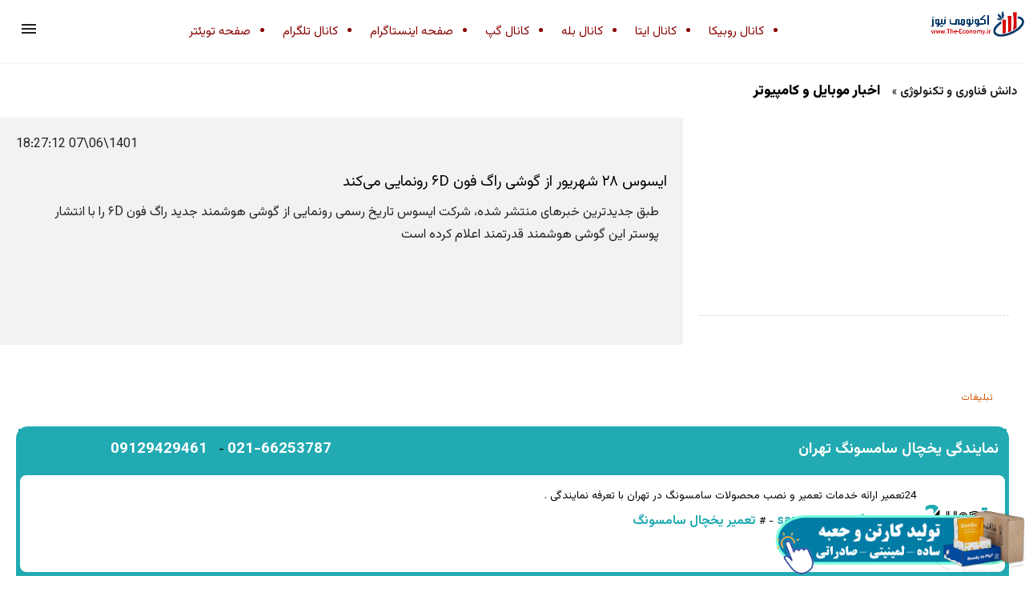

--- FILE ---
content_type: text/html; charset=UTF-8
request_url: https://www.the-economy.ir/%D8%AF%D8%A7%D9%86%D8%B4-%D9%81%D9%86%D8%A7%D9%88%D8%B1%DB%8C-%D9%88-%D8%AA%DA%A9%D9%86%D9%88%D9%84%D9%88%DA%98%DB%8C/%D8%A7%DB%8C%D8%B3%D9%88%D8%B3-%DB%B2%DB%B8-%D8%B4%D9%87%D8%B1%DB%8C%D9%88%D8%B1-%D8%A7%D8%B2-%DA%AF%D9%88%D8%B4%DB%8C-%D8%B1%D8%A7%E2%80%8C%DA%AF%E2%80%8C-%D9%81%D9%88%D9%86-%DB%B6D-%D8%B1%D9%88%D9%86%D9%85%D8%A7%DB%8C%DB%8C-%D9%85%DB%8C%E2%80%8C%DA%A9%D9%86%D8%AF/news/1009357
body_size: 18710
content:
<!DOCTYPE html>
<html ⚡="" lang="fa">
	<head>
		<meta charset="utf-8">
		<meta name="viewport" content="width=device-width, initial-scale=1.0">
		<meta http-equiv="X-UA-Compatible" content="IE=edge">
		<meta name="description" content=" طبق جدیدترین خبرهای منتشر شده، شرکت ایسوس تاریخ رسمی رونمایی از گوشی هوشمند جدید را‌گ‌ فون ۶D را با انتشار پوستر این گوشی هوشمند قدرتمند اعلام کرده است">
		<meta name="author" content="اکونومی نیوز">
		<meta name="robots" content="index, follow, max-image-preview:large, max-snippet:-1, max-video-preview:-1" />
		<meta name="twitter:card" content="summary">
		<meta name="twitter:site" content="@tursweb">
		<meta name="twitter:title" content="ایسوس ۲۸ شهریور از گوشی را‌گ‌ فون ۶D رونمایی می‌کند">
		<meta name="twitter:description" content=" طبق جدیدترین خبرهای منتشر شده، شرکت ایسوس تاریخ رسمی رونمایی از گوشی هوشمند جدید را‌گ‌ فون ۶D را با انتشار پوستر این گوشی هوشمند قدرتمند اعلام کرده است">
		<meta property="og:title" content="ایسوس ۲۸ شهریور از گوشی را‌گ‌ فون ۶D رونمایی می‌کند">
		<meta property="og:type" content="article">
		<meta property="og:url" content="https://www.the-economy.ir/دانش-فناوری-و-تکنولوژی/ایسوس-۲۸-شهریور-از-گوشی-را‌گ‌-فون-۶D-رونمایی-می‌کند/news/1009357">
		<meta property="og:image" content="https://www.digikala.com/mag/wp-content/uploads/2022/08/Rog-phone-2.jpg">
		<meta property="og:site_name" content="اکونومی نیوز" />
		<meta name="msapplication-TileColor" content="#ffffff">
		<meta name="theme-color" content="#34495e">
		<meta name="DC.Date.Created" content="26-01-30T11:19:57+00:00" />
		<meta name="DC.Title" content="ایسوس ۲۸ شهریور از گوشی را‌گ‌ فون ۶D رونمایی می‌کند" />
		<meta name="DC.Description" content=" طبق جدیدترین خبرهای منتشر شده، شرکت ایسوس تاریخ رسمی رونمایی از گوشی هوشمند جدید را‌گ‌ فون ۶D را با انتشار پوستر این گوشی هوشمند قدرتمند اعلام کرده است" />
		<meta name="DC.Language" content="fa" />
		<meta name="DC.Publisher" content="اکونومی نیوز" />
		<meta name="og:type" content="article" />
		<meta name="og:article:author" content="اکونومی نیوز" />
		<meta name="og:image" content="https://www.digikala.com/mag/wp-content/uploads/2022/08/Rog-phone-2.jpg" />
		<meta name="og:image:type" content="image/png" />
		<meta name="og:image:width" content="150" />
		<meta name="og:image:height" content="150" />
		<meta content="ایسوس ۲۸ شهریور از گوشی را‌گ‌ فون ۶D رونمایی می‌کند" itemprop="name" />
		<meta content=" طبق جدیدترین خبرهای منتشر شده، شرکت ایسوس تاریخ رسمی رونمایی از گوشی هوشمند جدید را‌گ‌ فون ۶D را با انتشار پوستر این گوشی هوشمند قدرتمند اعلام کرده است" itemprop="description" />
				<meta content="https://www.digikala.com/mag/wp-content/uploads/2022/08/Rog-phone-2.jpg" itemprop="image" />
		<meta name="og:locale" content="fa_IR" />
		<meta name="author" content="اکونومی نیوز" />
		<meta name="publisher" content="اکونومی نیوز" />
		<meta name="generator" content="اکونومی نیوز" />
		<meta name="google-site-verification" content="" />
		<meta name="copyright" content="© 2026 اکونومی نیوز" />
		<link rel="alternate" hreflang="fa" href="https://www.the-economy.ir">
		<link rel="alternate" hreflang="x-default" href="https://www.the-economy.ir">
		<link rel="canonical" href="https://www.the-economy.ir/دانش-فناوری-و-تکنولوژی/ایسوس-۲۸-شهریور-از-گوشی-را‌گ‌-فون-۶D-رونمایی-می‌کند/news/1009357"> 
		

		<!-- =======================================================
		* CMS Name	: Rahbel - v6.0.0
		* CMS URL	: http://Tdcg.ir
		* Design	: e-commerce unit of TDCG.ir
		* License	: http://tdcg.ir/?/rahbel/www.the-economy.ir		
		======================================================== -->
		
		<title>ایسوس ۲۸ شهریور از گوشی را‌گ‌ فون ۶D رونمایی می‌کند</title>
		
<script type="application/ld+json">
{ "@context": "https://schema.org", 
 "@type": "NewsArticle",
 "headline": "ایسوس ۲۸ شهریور از گوشی را‌گ‌ فون ۶D رونمایی می‌کند",
 "alternativeHeadline": "طبق جدیدترین خبرهای منتشر شده، شرکت ایسوس تاریخ رسمی رونمایی از گوشی هوشمند جدید را‌گ‌ فون ۶ را با",
 "image": "https://www.digikala.com/mag/wp-content/uploads/2022/08/Rog-phone-2.jpg",
 "author": "تحریریه اکونومی نیوز", 
 "genre": "دانش فناوری و تکنولوژی", 
 "keywords": ["دانش فناوری و تکنولوژی","اکونومی نیوز"], 
 "wordcount": "670",
"publisher": {
    "@type": "Organization",
    "name": "اکونومی نیوز",
    "logo": {
      "@type": "ImageObject",
      "url": "https://www.the-economy.ir/images/logo.png"
    }
  },
 "url": "https://www.the-economy.ir/دانش-فناوری-و-تکنولوژی/ایسوس-۲۸-شهریور-از-گوشی-را‌گ‌-فون-۶D-رونمایی-می‌کند/news/1009357",
   "mainEntityOfPage": {
    "@type": "WebPage",
    "@id": "https://www.the-economy.ir/دانش-فناوری-و-تکنولوژی/ایسوس-۲۸-شهریور-از-گوشی-را‌گ‌-فون-۶D-رونمایی-می‌کند/news/1009357"
  },
 "datePublished": "2022-08-29T18:27:12+00:00",
 "dateCreated": "2022-08-29T18:27:12+00:00",
 "dateModified": "2022-08-29T18:27:12+00:00",
 "description": "طبق جدیدترین خبرهای منتشر شده، شرکت ایسوس تاریخ رسمی رونمایی از گوشی هوشمند جدید را‌گ‌ فون ۶ را با انتشار پوستر این گوشی هوشمند قدرتمند اعلام کرده است",
 "inLanguage": "fa-IR"
 }



 
 
 
</script>


		<!-- core CSS -->

    <script async="" src="https://cdn.ampproject.org/v0.js"></script>

    <style amp-boilerplate="">
      body {
        -webkit-animation: -amp-start 8s steps(1, end) 0s 1 normal both;
        -moz-animation: -amp-start 8s steps(1, end) 0s 1 normal both;
        -ms-animation: -amp-start 8s steps(1, end) 0s 1 normal both;
        animation: -amp-start 8s steps(1, end) 0s 1 normal both;
      }
      @-webkit-keyframes -amp-start {
        from {
          visibility: hidden;
        }
        to {
          visibility: visible;
        }
      }
      @-moz-keyframes -amp-start {
        from {
          visibility: hidden;
        }
        to {
          visibility: visible;
        }
      }
      @-ms-keyframes -amp-start {
        from {
          visibility: hidden;
        }
        to {
          visibility: visible;
        }
      }
      @-o-keyframes -amp-start {
        from {
          visibility: hidden;
        }
        to {
          visibility: visible;
        }
      }
      @keyframes -amp-start {
        from {
          visibility: hidden;
        }
        to {
          visibility: visible;
        }
      }
    </style>
    <noscript
      ><style amp-boilerplate="">
        body {
          -webkit-animation: none;
          -moz-animation: none;
          -ms-animation: none;
          animation: none;
        }
      </style></noscript
    >

    <script
      custom-element="amp-sidebar"
      src="https://cdn.ampproject.org/v0/amp-sidebar-0.1.js"
      async=""
    ></script>

<link rel="preconnect" href="https://fonts.googleapis.com">
<link rel="preconnect" href="https://fonts.gstatic.com" crossorigin>
<link href="https://fonts.googleapis.com/css2?family=Vazirmatn:wght@100..900&display=swap" rel="stylesheet">

    <style amp-custom="">
.vazirmatn { font-family: "Vazirmatn", sans-serif; font-optical-sizing: auto; font-weight: normal; font-style: normal; } body { margin: 0; } article, aside, footer, header, nav, section { display: block; } h1 { font-size: 2em; margin: 0.67em 0; } figcaption, figure, main { display: block; } figure { margin: 1em 40px; } hr { box-sizing: content-box; height: 0; overflow: visible; } pre { font-family: monospace, monospace; font-size: 1em; } a { background-color: transparent; -webkit-text-decoration-skip: objects; text-decoration: none; } a:active, a:hover { outline-width: 0; } abbr[title] { border-bottom: none; } b, strong { font-weight: inherit; font-weight: bolder; } code, kbd, samp { font-family: monospace, monospace; font-size: 1em; } dfn { font-style: italic; } mark { background-color: #ff0; color: #000; } small { font-size: 80%; } sub, sup { font-size: 75%; line-height: 0; position: relative; vertical-align: baseline; } sub { bottom: -0.25em; } sup { top: -0.5em; } audio, video { display: inline-block; } audio:not([controls]) { display: none; height: 0; } img { border-style: none; } svg:not(:root) { overflow: hidden; } button, input, optgroup, select, textarea { font-family: sans-serif; font-size: 100%; line-height: 1.15; margin: 0; } button, input { overflow: visible; } button, select { text-transform: none; } [type='reset'], [type='submit'], button, html [type='button'] { -webkit-appearance: button; } [type='button']::-moz-focus-inner, [type='reset']::-moz-focus-inner, [type='submit']::-moz-focus-inner, button::-moz-focus-inner { border-style: none; padding: 0; } [type='button']:-moz-focusring, [type='reset']:-moz-focusring, [type='submit']:-moz-focusring, button:-moz-focusring { outline: 1px dotted ButtonText; } fieldset { border: 1px solid silver; margin: 0 2px; padding: 0.35em 0.625em 0.75em; } legend { box-sizing: border-box; color: inherit; display: table; max-width: 100%; padding: 0; white-space: normal; } progress { display: inline-block; vertical-align: baseline; } textarea { overflow: auto; } [type='checkbox'], [type='radio'] { box-sizing: border-box; padding: 0; } [type='number']::-webkit-inner-spin-button, [type='number']::-webkit-outer-spin-button { height: auto; } [type='search'] { -webkit-appearance: textfield; outline-offset: -2px; } [type='search']::-webkit-search-cancel-button, [type='search']::-webkit-search-decoration { -webkit-appearance: none; } ::-webkit-file-upload-button { -webkit-appearance: button; font: inherit; } details, menu { display: block; } summary { display: list-item; } canvas { display: inline-block; } [hidden], template { display: none; } .h00 { font-size: 4rem; } .h0 { font-size: 3rem; } .h1 { font-size: 3.5rem; } .h2 { font-size: 2.2rem; } .h3 { font-size: 1.75rem; } .h4 { font-size: 1.38rem; } .h5 { font-size: 1.125rem; } .h6 { font-size: 1rem; } .font-family-inherit { font-family: inherit; } .font-size-inherit { font-size: inherit; } .text-decoration-none { text-decoration: none; } .bold { font-weight: 700; } .regular { font-weight: 400; } .italic { font-style: italic; } .caps { text-transform: uppercase; letter-spacing: 0; } .left-align { text-align: left; } .center { text-align: center; } .right-align { text-align: right; } .justify { text-align: justify; } .nowrap { white-space: nowrap; } .break-word { word-wrap: break-word; } .line-height-1 { line-height: 1rem; } .line-height-2 { line-height: 1.125rem; } .line-height-3 { line-height: 1.5rem; } .line-height-4 { line-height: 2rem; } .list-style-none { list-style: none; } .underline { text-decoration: underline; } .truncate { max-width: 100%; overflow: hidden; text-overflow: ellipsis; white-space: nowrap; } .list-reset { list-style: none; padding-left: 0; } .inline { display: inline; } .block { display: block; } .inline-block { display: inline-block; } .table { display: table; } .table-cell { display: table-cell; } .overflow-hidden { overflow: hidden; } .overflow-scroll { overflow: scroll; } .overflow-auto { overflow: auto; } .clearfix:after, .clearfix:before { content: ' '; display: table; } .clearfix:after { clear: both; } .left { float: right; } .right { float: right; } .fit { max-width: 100%; } .max-width-1 { max-width: 24rem; } .max-width-2 { max-width: 32rem; } .max-width-3 { max-width: 48rem; } .max-width-4 { max-width: 64rem; } .border-box { box-sizing: border-box; } .align-baseline { vertical-align: baseline; } .align-top { vertical-align: top; } .align-middle { vertical-align: middle; } .align-bottom { vertical-align: bottom; } .m0 { margin: 0; } .mt0 { margin-top: 0; } .mr0 { margin-right: 0; } .mb0 { margin-bottom: 0; } .ml0, .mx0 { margin-left: 0; } .mx0 { margin-right: 0; } .my0 { margin-top: 0; margin-bottom: 0; } .m1 { margin: 0.5rem; } .mt1 { margin-top: 0.5rem; } .mr1 { margin-right: 0.5rem; } .mb1 { margin-bottom: 0.5rem; } .ml1, .mx1 { margin-left: 0.5rem; } .mx1 { margin-right: 0.5rem; } .my1 { margin-top: 0.5rem; margin-bottom: 0.5rem; } .m2 { margin: 1rem; } .mt2 { margin-top: 1rem; } .mr2 { margin-right: 1rem; } .mb2 { margin-bottom: 1rem; } .ml2, .mx2 { margin-left: 1rem; } .mx2 { margin-right: 1rem; } .my2 { margin-top: 1rem; margin-bottom: 1rem; } .m3 { margin: 1.5rem; } .mt3 { margin-top: 1.5rem; } .mr3 { margin-right: 1.5rem; } .mb3 { margin-bottom: 1.5rem; } .ml3, .mx3 { margin-left: 1.5rem; } .mx3 { margin-right: 1.5rem; } .my3 { margin-top: 1.5rem; margin-bottom: 1.5rem; } .m4 { margin: 2rem; } .mt4 { margin-top: 2rem; } .mr4 { margin-right: 2rem; } .mb4 { margin-bottom: 2rem; } .ml4, .mx4 { margin-left: 2rem; } .mx4 { margin-right: 2rem; } .my4 { margin-top: 2rem; margin-bottom: 2rem; } .mxn1 { margin-left: calc(0.5rem * -1); margin-right: calc(0.5rem * -1); } .mxn2 { margin-left: calc(1rem * -1); margin-right: calc(1rem * -1); } .mxn3 { margin-left: calc(1.5rem * -1); margin-right: calc(1.5rem * -1); } .mxn4 { margin-left: calc(2rem * -1); margin-right: calc(2rem * -1); } .m-auto { margin: auto; } .mt-auto { margin-top: auto; } .mr-auto { margin-right: auto; } .mb-auto { margin-bottom: auto; } .ml-auto, .mx-auto { margin-left: auto; } .mx-auto { margin-right: auto; } .my-auto { margin-top: auto; margin-bottom: auto; } .p0 { padding: 0; } .pt0 { padding-top: 0; } .pr0 { padding-right: 0; } .pb0 { padding-bottom: 0; } .pl0, .px0 { padding-left: 0; } .px0 { padding-right: 0; } .py0 { padding-top: 0; padding-bottom: 0; } .p1 { padding: 0.5rem; } .pt1 { padding-top: 0.5rem; } .pr1 { padding-right: 0.5rem; } .pb1 { padding-bottom: 0.5rem; } .pl1 { padding-left: 0.5rem; } .py1 { padding-top: 0.5rem; padding-bottom: 0.5rem; } .px1 { padding-left: 0.5rem; padding-right: 0.5rem; } .p2 { padding: 1rem; } .pt2 { padding-top: 1rem; } .pr2 { padding-right: 1rem; } .pb2 { padding-bottom: 1rem; } .pl2 { padding-left: 1rem; } .py2 { padding-top: 1rem; padding-bottom: 1rem; } .px2 { padding-left: 1rem; padding-right: 1rem; } .p3 { padding: 1.5rem; } .pt3 { padding-top: 1.5rem; } .pr3 { padding-right: 1.5rem; } .pb3 { padding-bottom: 1.5rem; } .pl3 { padding-left: 1.5rem; } .py3 { padding-top: 1.5rem; padding-bottom: 1.5rem; } .px3 { padding-left: 1.5rem; padding-right: 1.5rem; } .p4 { padding: 2rem; } .pt4 { padding-top: 2rem; } .pr4 { padding-right: 2rem; } .pb4 { padding-bottom: 2rem; } .pl4 { padding-left: 2rem; } .py4 { padding-top: 2rem; padding-bottom: 2rem; } .px4 { padding-left: 2rem; padding-right: 2rem; } .col { float: right; } .col, .col-right { box-sizing: border-box; } .col-right { float: right; } .col-1 { width: 8.33333%; } .col-2 { width: 16.66667%; } .col-3 { width: 25%; } .col-4 { width: 33.33333%; } .col-5 { width: 41.66667%; } .col-6 { width: 50%; } .col-7 { width: 58.33333%; } .col-8 { width: 66.66667%; } .col-9 { width: 75%; } .col-10 { width: 83.33333%; } .col-11 { width: 91.66667%; } .col-12 { width: 100%; } @media (min-width: 40.06rem) { .sm-col { float: right; box-sizing: border-box; } .sm-col-right { float: right; box-sizing: border-box; } .sm-col-1 { width: 8.33333%; } .sm-col-2 { width: 16.66667%; } .sm-col-3 { width: 25%; } .sm-col-4 { width: 33.33333%; } .sm-col-5 { width: 41.66667%; } .sm-col-6 { width: 50%; } .sm-col-7 { width: 58.33333%; } .sm-col-8 { width: 66.66667%; } .sm-col-9 { width: 75%; } .sm-col-10 { width: 83.33333%; } .sm-col-11 { width: 91.66667%; } .sm-col-12 { width: 100%; } } @media (min-width: 52.06rem) { .md-col { float: right; box-sizing: border-box; } .md-col-right { float: right; box-sizing: border-box; } .md-col-1 { width: 8.33333%; } .md-col-2 { width: 16.66667%; } .md-col-3 { width: 25%; } .md-col-4 { width: 33.33333%; } .md-col-5 { width: 41.66667%; } .md-col-6 { width: 50%; } .md-col-7 { width: 58.33333%; } .md-col-8 { width: 66.66667%; } .md-col-9 { width: 75%; } .md-col-10 { width: 83.33333%; } .md-col-11 { width: 91.66667%; } .md-col-12 { width: 100%; } } @media (min-width: 64.06rem) { .lg-col { float: right; box-sizing: border-box; } .lg-col-right { float: right; box-sizing: border-box; } .lg-col-1 { width: 8.33333%; } .lg-col-2 { width: 16.66667%; } .lg-col-3 { width: 25%; } .lg-col-4 { width: 33.33333%; } .lg-col-5 { width: 41.66667%; } .lg-col-6 { width: 50%; } .lg-col-7 { width: 58.33333%; } .lg-col-8 { width: 66.66667%; } .lg-col-9 { width: 75%; } .lg-col-10 { width: 83.33333%; } .lg-col-11 { width: 91.66667%; } .lg-col-12 { width: 100%; } } .flex { display: -ms-flexbox; display: flex; } @media (min-width: 40.06rem) { .sm-flex { display: -ms-flexbox; display: flex; } } @media (min-width: 52.06rem) { .md-flex { display: -ms-flexbox; display: flex; } } @media (min-width: 64.06rem) { .lg-flex { display: -ms-flexbox; display: flex; } } .flex-column { -ms-flex-direction: column; flex-direction: column; } .flex-wrap { -ms-flex-wrap: wrap; flex-wrap: wrap; } .items-start { -ms-flex-align: start; align-items: flex-start; } .items-end { -ms-flex-align: end; align-items: flex-end; } .items-center { -ms-flex-align: center; align-items: center; } .items-baseline { -ms-flex-align: baseline; align-items: baseline; } .items-stretch { -ms-flex-align: stretch; align-items: stretch; } .self-start { -ms-flex-item-align: start; align-self: flex-start; } .self-end { -ms-flex-item-align: end; align-self: flex-end; } .self-center { -ms-flex-item-align: center; -ms-grid-row-align: center; align-self: center; } .self-baseline { -ms-flex-item-align: baseline; align-self: baseline; } .self-stretch { -ms-flex-item-align: stretch; -ms-grid-row-align: stretch; align-self: stretch; } .justify-start { -ms-flex-pack: start; justify-content: flex-start; } .justify-end { -ms-flex-pack: end; justify-content: flex-end; } .justify-center { -ms-flex-pack: center; justify-content: center; } .justify-between { -ms-flex-pack: justify; justify-content: space-between; } .justify-around { -ms-flex-pack: distribute; justify-content: space-around; } .justify-evenly { -ms-flex-pack: space-evenly; justify-content: space-evenly; } .content-start { -ms-flex-line-pack: start; align-content: flex-start; } .content-end { -ms-flex-line-pack: end; align-content: flex-end; } .content-center { -ms-flex-line-pack: center; align-content: center; } .content-between { -ms-flex-line-pack: justify; align-content: space-between; } .content-around { -ms-flex-line-pack: distribute; align-content: space-around; } .content-stretch { -ms-flex-line-pack: stretch; align-content: stretch; } .flex-auto { -ms-flex: 1 1 auto; flex: 1 1 auto; min-width: 0; min-height: 0; } .flex-none { -ms-flex: none; flex: none; } .order-0 { -ms-flex-order: 0; order: 0; } .order-1 { -ms-flex-order: 1; order: 1; } .order-2 { -ms-flex-order: 2; order: 2; } .order-3 { -ms-flex-order: 3; order: 3; } .order-last { -ms-flex-order: 99999; order: 99999; } .relative { position: relative; } .absolute { position: absolute; } .fixed { position: fixed; } .top-0 { top: 0; } .right-0 { right: 0; } .bottom-0 { bottom: 0; } .left-0 { left: 0; } .z1 { z-index: 1; } .z2 { z-index: 2; } .z3 { z-index: 3; } .z4 { z-index: 4; } .border { border-style: solid; border-width: 1px; } .border-top { border-top-style: solid; border-top-width: 1px; } .border-right { border-right-style: solid; border-right-width: 1px; } .border-bottom { border-bottom-style: solid; border-bottom-width: 1px; } .border-left { border-left-style: solid; border-left-width: 1px; } .border-none { border: 0; } .rounded { border-radius: 3px; } .circle { border-radius: 50%; } .rounded-top { border-radius: 3px 3px 0 0; } .rounded-right { border-radius: 0 3px 3px 0; } .rounded-bottom { border-radius: 0 0 3px 3px; } .rounded-left { border-radius: 3px 0 0 3px; } .not-rounded { border-radius: 0; } .hide { position: absolute; height: 1px; width: 1px; overflow: hidden; clip: rect(1px, 1px, 1px, 1px); } @media (max-width: 40rem) { .xs-hide { display: none; } } @media (min-width: 40.06rem) and (max-width: 52rem) { .sm-hide { display: none; } } @media (min-width: 52.06rem) and (max-width: 64rem) { .md-hide { display: none; } } @media (min-width: 64.06rem) { .lg-hide { display: none; } } .display-none { display: none; } * { box-sizing: border-box; } body { background: #fff; color: #222; font-family: vazirmatn; min-width: 315px; overflow-x: hidden; font-smooth: always; -webkit-font-smoothing: antialiased; } main { max-width: 1280px; margin: 0 auto; } p { padding: 0; margin: 0; } .ampstart-accent { color: #f88; } #content:target { margin-top: calc(0px - 3.5rem); padding-top: 3.5rem; } .ampstart-title-lg { font-size: 3.5rem; line-height: 3.5rem; letter-spacing: 0.06rem; } .ampstart-title-md { font-size: 2.2rem; line-height: 2.5rem; letter-spacing: 0.06rem; } .ampstart-title-sm { font-size: 1.75rem; line-height: 2rem; letter-spacing: 0.06rem; } .ampstart-subtitle, body { line-height: 1.5rem; letter-spacing: normal; } .ampstart-subtitle { color: #f88; font-size: 1rem; } .ampstart-byline, .ampstart-caption, .ampstart-hint, .ampstart-label { font-size: 1.125rem; color: #4f4f4f; line-height: 1.125rem; letter-spacing: 0.06rem; } .ampstart-label { text-transform: uppercase; } .ampstart-footer, .ampstart-small-text { font-size: 1rem; line-height: 1rem; letter-spacing: 0.06rem; } .ampstart-card { box-shadow: 0 1px 1px 0 rgba(0, 0, 0, 0.14), 0 1px 1px -1px rgba(0, 0, 0, 0.14), 0 1px 5px 0 rgba(0, 0, 0, 0.12); } .h1, h1 { font-size: 3.5rem; line-height: 3.5rem; } .h2, h2 { font-size: 2.2rem; line-height: 2.5rem; } .h3, h3 { font-size: 1.75rem; line-height: 2rem; } .h4, h4 { font-size: 1.38rem; line-height: 1.5rem; } .h5, h5 { font-size: 1.125rem; line-height: 1.125rem; } .h6, h6 { font-size: 1rem; line-height: 1rem; } h1, h2, h3, h4, h5, h6 { margin: 0; padding: 0; font-weight: 400; letter-spacing: 0.06rem; } a, a:active, a:visited { color: inherit; } .ampstart-btn { font-family: inherit; font-weight: inherit; font-size: 1rem; line-height: 1.125rem; padding: 0.7em 0.8em; text-decoration: none; white-space: nowrap; word-wrap: normal; vertical-align: middle; cursor: pointer; background-color: #222; color: #fff; border: 1px solid #fff; } .ampstart-btn:visited { color: #fff; } .ampstart-btn-secondary { background-color: #666; color: #f88; border: 1px solid #f88; } .ampstart-btn-secondary:visited { color: #f88; } .ampstart-btn:active .ampstart-btn:focus { opacity: 0.8; } .ampstart-btn[disabled], .ampstart-btn[disabled]:active, .ampstart-btn[disabled]:focus, .ampstart-btn[disabled]:hover { opacity: 0.5; outline: 0; cursor: default; } .ampstart-dropcap:first-letter { color: #f88; font-size: 3.5rem; font-weight: 700; float: right; overflow: hidden; line-height: 3.5rem; margin-left: 0; margin-right: 0.5rem; } .ampstart-initialcap { padding-top: 1rem; margin-top: 1.5rem; } .ampstart-initialcap:first-letter { color: #f88; font-size: 3.5rem; font-weight: 700; margin-left: -2px; } .ampstart-pullquote { border: none; border-left: 4px solid #222; font-size: 1.75rem; padding-left: 1.5rem; } @media (min-width: 40.06rem) { .sm-h00 { font-size: 4rem; } .sm-h0 { font-size: 3rem; } .sm-h1 { font-size: 3.5rem; } .sm-h2 { font-size: 2.2rem; } .sm-h3 { font-size: 1.75rem; } .sm-h4 { font-size: 1.38rem; } .sm-h5 { font-size: 1.125rem; } .sm-h6 { font-size: 1rem; } } @media (min-width: 52.06rem) { .md-h00 { font-size: 4rem; } .md-h0 { font-size: 3rem; } .md-h1 { font-size: 3.5rem; } .md-h2 { font-size: 2.2rem; } .md-h3 { font-size: 1.75rem; } .md-h4 { font-size: 1.38rem; } .md-h5 { font-size: 1.125rem; } .md-h6 { font-size: 1rem; } } @media (min-width: 64.06rem) { .lg-h00 { font-size: 4rem; } .lg-h0 { font-size: 3rem; } .lg-h1 { font-size: 3.5rem; } .lg-h2 { font-size: 2.2rem; } .lg-h3 { font-size: 1.75rem; } .lg-h4 { font-size: 1.38rem; } .lg-h5 { font-size: 1.125rem; } .lg-h6 { font-size: 1rem; } } @media (min-width: 40.06rem) { .sm-m0 { margin: 0; } .sm-mt0 { margin-top: 0; } .sm-mr0 { margin-right: 0; } .sm-mb0 { margin-bottom: 0; } .sm-ml0, .sm-mx0 { margin-left: 0; } .sm-mx0 { margin-right: 0; } .sm-my0 { margin-top: 0; margin-bottom: 0; } .sm-m1 { margin: 0.5rem; } .sm-mt1 { margin-top: 0.5rem; } .sm-mr1 { margin-right: 0.5rem; } .sm-mb1 { margin-bottom: 0.5rem; } .sm-ml1, .sm-mx1 { margin-left: 0.5rem; } .sm-mx1 { margin-right: 0.5rem; } .sm-my1 { margin-top: 0.5rem; margin-bottom: 0.5rem; } .sm-m2 { margin: 1rem; } .sm-mt2 { margin-top: 1rem; } .sm-mr2 { margin-right: 1rem; } .sm-mb2 { margin-bottom: 1rem; } .sm-ml2, .sm-mx2 { margin-left: 1rem; } .sm-mx2 { margin-right: 1rem; } .sm-my2 { margin-top: 1rem; margin-bottom: 1rem; } .sm-m3 { margin: 1.5rem; } .sm-mt3 { margin-top: 1.5rem; } .sm-mr3 { margin-right: 1.5rem; } .sm-mb3 { margin-bottom: 1.5rem; } .sm-ml3, .sm-mx3 { margin-left: 1.5rem; } .sm-mx3 { margin-right: 1.5rem; } .sm-my3 { margin-top: 1.5rem; margin-bottom: 1.5rem; } .sm-m4 { margin: 2rem; } .sm-mt4 { margin-top: 2rem; } .sm-mr4 { margin-right: 2rem; } .sm-mb4 { margin-bottom: 2rem; } .sm-ml4, .sm-mx4 { margin-left: 2rem; } .sm-mx4 { margin-right: 2rem; } .sm-my4 { margin-top: 2rem; margin-bottom: 2rem; } .sm-mxn1 { margin-left: -0.5rem; margin-right: -0.5rem; } .sm-mxn2 { margin-left: -1rem; margin-right: -1rem; } .sm-mxn3 { margin-left: -1.5rem; margin-right: -1.5rem; } .sm-mxn4 { margin-left: -2rem; margin-right: -2rem; } .sm-ml-auto { margin-left: auto; } .sm-mr-auto, .sm-mx-auto { margin-right: auto; } .sm-mx-auto { margin-left: auto; } } @media (min-width: 52.06rem) { .md-m0 { margin: 0; } .md-mt0 { margin-top: 0; } .md-mr0 { margin-right: 0; } .md-mb0 { margin-bottom: 0; } .md-ml0, .md-mx0 { margin-left: 0; } .md-mx0 { margin-right: 0; } .md-my0 { margin-top: 0; margin-bottom: 0; } .md-m1 { margin: 0.5rem; } .md-mt1 { margin-top: 0.5rem; } .md-mr1 { margin-right: 0.5rem; } .md-mb1 { margin-bottom: 0.5rem; } .md-ml1, .md-mx1 { margin-left: 0.5rem; } .md-mx1 { margin-right: 0.5rem; } .md-my1 { margin-top: 0.5rem; margin-bottom: 0.5rem; } .md-m2 { margin: 1rem; } .md-mt2 { margin-top: 1rem; } .md-mr2 { margin-right: 1rem; } .md-mb2 { margin-bottom: 1rem; } .md-ml2, .md-mx2 { margin-left: 1rem; } .md-mx2 { margin-right: 1rem; } .md-my2 { margin-top: 1rem; margin-bottom: 1rem; } .md-m3 { margin: 1.5rem; } .md-mt3 { margin-top: 1.5rem; } .md-mr3 { margin-right: 1.5rem; } .md-mb3 { margin-bottom: 1.5rem; } .md-ml3, .md-mx3 { margin-left: 1.5rem; } .md-mx3 { margin-right: 1.5rem; } .md-my3 { margin-top: 1.5rem; margin-bottom: 1.5rem; } .md-m4 { margin: 2rem; } .md-mt4 { margin-top: 2rem; } .md-mr4 { margin-right: 2rem; } .md-mb4 { margin-bottom: 2rem; } .md-ml4, .md-mx4 { margin-left: 2rem; } .md-mx4 { margin-right: 2rem; } .md-my4 { margin-top: 2rem; margin-bottom: 2rem; } .md-mxn1 { margin-left: -0.5rem; margin-right: -0.5rem; } .md-mxn2 { margin-left: -1rem; margin-right: -1rem; } .md-mxn3 { margin-left: -1.5rem; margin-right: -1.5rem; } .md-mxn4 { margin-left: -2rem; margin-right: -2rem; } .md-ml-auto { margin-left: auto; } .md-mr-auto, .md-mx-auto { margin-right: auto; } .md-mx-auto { margin-left: auto; } } @media (min-width: 64.06rem) { .lg-m0 { margin: 0; } .lg-mt0 { margin-top: 0; } .lg-mr0 { margin-right: 0; } .lg-mb0 { margin-bottom: 0; } .lg-ml0, .lg-mx0 { margin-left: 0; } .lg-mx0 { margin-right: 0; } .lg-my0 { margin-top: 0; margin-bottom: 0; } .lg-m1 { margin: 0.5rem; } .lg-mt1 { margin-top: 0.5rem; } .lg-mr1 { margin-right: 0.5rem; } .lg-mb1 { margin-bottom: 0.5rem; } .lg-ml1, .lg-mx1 { margin-left: 0.5rem; } .lg-mx1 { margin-right: 0.5rem; } .lg-my1 { margin-top: 0.5rem; margin-bottom: 0.5rem; } .lg-m2 { margin: 1rem; } .lg-mt2 { margin-top: 1rem; } .lg-mr2 { margin-right: 1rem; } .lg-mb2 { margin-bottom: 1rem; } .lg-ml2, .lg-mx2 { margin-left: 1rem; } .lg-mx2 { margin-right: 1rem; } .lg-my2 { margin-top: 1rem; margin-bottom: 1rem; } .lg-m3 { margin: 1.5rem; } .lg-mt3 { margin-top: 1.5rem; } .lg-mr3 { margin-right: 1.5rem; } .lg-mb3 { margin-bottom: 1.5rem; } .lg-ml3, .lg-mx3 { margin-left: 1.5rem; } .lg-mx3 { margin-right: 1.5rem; } .lg-my3 { margin-top: 1.5rem; margin-bottom: 1.5rem; } .lg-m4 { margin: 2rem; } .lg-mt4 { margin-top: 2rem; } .lg-mr4 { margin-right: 2rem; } .lg-mb4 { margin-bottom: 2rem; } .lg-ml4, .lg-mx4 { margin-left: 2rem; } .lg-mx4 { margin-right: 2rem; } .lg-my4 { margin-top: 2rem; margin-bottom: 2rem; } .lg-mxn1 { margin-left: -0.5rem; margin-right: -0.5rem; } .lg-mxn2 { margin-left: -1rem; margin-right: -1rem; } .lg-mxn3 { margin-left: -1.5rem; margin-right: -1.5rem; } .lg-mxn4 { margin-left: -2rem; margin-right: -2rem; } .lg-ml-auto { margin-left: auto; } .lg-mr-auto, .lg-mx-auto { margin-right: auto; } .lg-mx-auto { margin-left: auto; } } @media (min-width: 40.06rem) { .sm-p0 { padding: 0; } .sm-pt0 { padding-top: 0; } .sm-pr0 { padding-right: 0; } .sm-pb0 { padding-bottom: 0; } .sm-pl0, .sm-px0 { padding-left: 0; } .sm-px0 { padding-right: 0; } .sm-py0 { padding-top: 0; padding-bottom: 0; } .sm-p1 { padding: 0.5rem; } .sm-pt1 { padding-top: 0.5rem; } .sm-pr1 { padding-right: 0.5rem; } .sm-pb1 { padding-bottom: 0.5rem; } .sm-pl1, .sm-px1 { padding-left: 0.5rem; } .sm-px1 { padding-right: 0.5rem; } .sm-py1 { padding-top: 0.5rem; padding-bottom: 0.5rem; } .sm-p2 { padding: 1rem; } .sm-pt2 { padding-top: 1rem; } .sm-pr2 { padding-right: 1rem; } .sm-pb2 { padding-bottom: 1rem; } .sm-pl2, .sm-px2 { padding-left: 1rem; } .sm-px2 { padding-right: 1rem; } .sm-py2 { padding-top: 1rem; padding-bottom: 1rem; } .sm-p3 { padding: 1.5rem; } .sm-pt3 { padding-top: 1.5rem; } .sm-pr3 { padding-right: 1.5rem; } .sm-pb3 { padding-bottom: 1.5rem; } .sm-pl3, .sm-px3 { padding-left: 1.5rem; } .sm-px3 { padding-right: 1.5rem; } .sm-py3 { padding-top: 1.5rem; padding-bottom: 1.5rem; } .sm-p4 { padding: 2rem; } .sm-pt4 { padding-top: 2rem; } .sm-pr4 { padding-right: 2rem; } .sm-pb4 { padding-bottom: 2rem; } .sm-pl4, .sm-px4 { padding-left: 2rem; } .sm-px4 { padding-right: 2rem; } .sm-py4 { padding-top: 2rem; padding-bottom: 2rem; } } @media (min-width: 52.06rem) { .md-p0 { padding: 0; } .md-pt0 { padding-top: 0; } .md-pr0 { padding-right: 0; } .md-pb0 { padding-bottom: 0; } .md-pl0, .md-px0 { padding-left: 0; } .md-px0 { padding-right: 0; } .md-py0 { padding-top: 0; padding-bottom: 0; } .md-p1 { padding: 0.5rem; } .md-pt1 { padding-top: 0.5rem; } .md-pr1 { padding-right: 0.5rem; } .md-pb1 { padding-bottom: 0.5rem; } .md-pl1, .md-px1 { padding-left: 0.5rem; } .md-px1 { padding-right: 0.5rem; } .md-py1 { padding-top: 0.5rem; padding-bottom: 0.5rem; } .md-p2 { padding: 1rem; } .md-pt2 { padding-top: 1rem; } .md-pr2 { padding-right: 1rem; } .md-pb2 { padding-bottom: 1rem; } .md-pl2, .md-px2 { padding-left: 1rem; } .md-px2 { padding-right: 1rem; } .md-py2 { padding-top: 1rem; padding-bottom: 1rem; } .md-p3 { padding: 1.5rem; } .md-pt3 { padding-top: 1.5rem; } .md-pr3 { padding-right: 1.5rem; } .md-pb3 { padding-bottom: 1.5rem; } .md-pl3, .md-px3 { padding-left: 1.5rem; } .md-px3 { padding-right: 1.5rem; } .md-py3 { padding-top: 1.5rem; padding-bottom: 1.5rem; } .md-p4 { padding: 2rem; } .md-pt4 { padding-top: 2rem; } .md-pr4 { padding-right: 2rem; } .md-pb4 { padding-bottom: 2rem; } .md-pl4, .md-px4 { padding-left: 2rem; } .md-px4 { padding-right: 2rem; } .md-py4 { padding-top: 2rem; padding-bottom: 2rem; } } @media (min-width: 64.06rem) { .lg-p0 { padding: 0; } .lg-pt0 { padding-top: 0; } .lg-pr0 { padding-right: 0; } .lg-pb0 { padding-bottom: 0; } .lg-pl0, .lg-px0 { padding-left: 0; } .lg-px0 { padding-right: 0; } .lg-py0 { padding-top: 0; padding-bottom: 0; } .lg-p1 { padding: 0.5rem; } .lg-pt1 { padding-top: 0.5rem; } .lg-pr1 { padding-right: 0.5rem; } .lg-pb1 { padding-bottom: 0.5rem; } .lg-pl1, .lg-px1 { padding-left: 0.5rem; } .lg-px1 { padding-right: 0.5rem; } .lg-py1 { padding-top: 0.5rem; padding-bottom: 0.5rem; } .lg-p2 { padding: 1rem; } .lg-pt2 { padding-top: 1rem; } .lg-pr2 { padding-right: 1rem; } .lg-pb2 { padding-bottom: 1rem; } .lg-pl2, .lg-px2 { padding-left: 1rem; } .lg-px2 { padding-right: 1rem; } .lg-py2 { padding-top: 1rem; padding-bottom: 1rem; } .lg-p3 { padding: 1.5rem; } .lg-pt3 { padding-top: 1.5rem; } .lg-pr3 { padding-right: 1.5rem; } .lg-pb3 { padding-bottom: 1.5rem; } .lg-pl3, .lg-px3 { padding-left: 1.5rem; } .lg-px3 { padding-right: 1.5rem; } .lg-py3 { padding-top: 1.5rem; padding-bottom: 1.5rem; } .lg-p4 { padding: 2rem; } .lg-pt4 { padding-top: 2rem; } .lg-pr4 { padding-right: 2rem; } .lg-pb4 { padding-bottom: 2rem; } .lg-pl4, .lg-px4 { padding-left: 2rem; } .lg-px4 { padding-right: 2rem; } .lg-py4 { padding-top: 2rem; padding-bottom: 2rem; } } .ampstart-headerbar { color: #000; z-index: 999; box-shadow: 0 0 5px 2px rgba(0, 0, 0, 0.1); } .ampstart-headerbar + :not(amp-sidebar), .ampstart-headerbar + amp-sidebar + * { margin-top: 3.5rem; } .ampstart-headerbar-nav .ampstart-nav-item { padding: 0 1rem; background: transparent; opacity: 0.8; } .ampstart-headerbar-nav { line-height: 3.5rem; } .ampstart-nav-item:active, .ampstart-nav-item:focus, .ampstart-nav-item:hover { opacity: 1; } .ampstart-navbar-trigger:focus { outline: none; } .ampstart-nav a, .ampstart-navbar-trigger, .ampstart-sidebar-faq a { cursor: pointer; text-decoration: none; } .ampstart-nav .ampstart-label { color: inherit; text-align:right; } .ampstart-navbar-trigger { line-height: 3.5rem; font-size: 2.2rem; } .ampstart-headerbar-nav { -ms-flex: 1; flex: 1; } .ampstart-nav-search { -ms-flex-positive: 0.5; flex-grow: 0.5; } .ampstart-headerbar .ampstart-nav-search:active, .ampstart-headerbar .ampstart-nav-search:focus, .ampstart-headerbar .ampstart-nav-search:hover { box-shadow: none; } .ampstart-nav-search > input { border: none; border-radius: 3px; line-height: normal; } .ampstart-nav-dropdown { min-width: 200px; } .ampstart-nav-dropdown amp-accordion header { background-color: #fff; border: none; } .ampstart-nav-dropdown amp-accordion ul { background-color: #fff; } .ampstart-nav-dropdown .ampstart-dropdown-item, .ampstart-nav-dropdown .ampstart-dropdown > section > header { background-color: #fff; color: #000; } .ampstart-nav-dropdown .ampstart-dropdown-item { color: #f88; } .ampstart-sidebar { color: #000; min-width: 300px; width: 300px; } .ampstart-sidebar .ampstart-icon { fill: #f88; } .ampstart-sidebar-header { line-height: 3.5rem; min-height: 3.5rem; } .ampstart-sidebar .ampstart-dropdown-item, .ampstart-sidebar .ampstart-dropdown header, .ampstart-sidebar .ampstart-faq-item, .ampstart-sidebar .ampstart-nav-item, .ampstart-sidebar .ampstart-social-follow { margin: 0 0 2rem; } .ampstart-sidebar .ampstart-nav-dropdown { margin: 0; } .ampstart-sidebar .ampstart-navbar-trigger { line-height: inherit; } .ampstart-navbar-trigger svg { pointer-events: none; } .ampstart-input { max-width: 100%; width: 300px; min-width: 100px; font-size: 1rem; line-height: 1.5rem; } .ampstart-input [disabled], .ampstart-input [disabled] + label { opacity: 0.5; } .ampstart-input [disabled]:focus { outline: 0; } .ampstart-input > input, .ampstart-input > select, .ampstart-input > textarea { width: 100%; margin-top: 1rem; line-height: 1.5rem; border: 0; border-radius: 0; border-bottom: 1px solid #4a4a4a; background: none; color: #4a4a4a; outline: 0; } .ampstart-input > label { color: #222; pointer-events: none; text-align: left; font-size: 1.125rem; line-height: 1rem; opacity: 0; animation: 0.2s; animation-timing-function: cubic-bezier(0.4, 0, 0.2, 1); animation-fill-mode: forwards; } .ampstart-input > input:focus, .ampstart-input > select:focus, .ampstart-input > textarea:focus { outline: 0; } .ampstart-input > input:focus:-ms-input-placeholder, .ampstart-input > select:focus:-ms-input-placeholder, .ampstart-input > textarea:focus:-ms-input-placeholder { color: transparent; } .ampstart-input > input:focus::placeholder, .ampstart-input > select:focus::placeholder, .ampstart-input > textarea:focus::placeholder { color: transparent; } .ampstart-input > input:not(:placeholder-shown):not([disabled]) + label, .ampstart-input > select:not(:placeholder-shown):not([disabled]) + label, .ampstart-input > textarea:not(:placeholder-shown):not([disabled]) + label { opacity: 1; } .ampstart-input > input:focus + label, .ampstart-input > select:focus + label, .ampstart-input > textarea:focus + label { animation-name: c; } .ampstart-input > label:after { content: ''; height: 2px; position: absolute; bottom: 0; left: 45%; background: #222; transition: 0.2s; transition-timing-function: cubic-bezier(0.4, 0, 0.2, 1); visibility: hidden; width: 10px; } .ampstart-input > input:focus + label:after, .ampstart-input > select:focus + label:after, .ampstart-input > textarea:focus + label:after { left: 0; width: 100%; visibility: visible; } .ampstart-input > input[type='search'] { -webkit-appearance: none; -moz-appearance: none; appearance: none; } .ampstart-input > input[type='range'] { border-bottom: 0; } .ampstart-input > input[type='range'] + label:after { display: none; } .ampstart-input > select { -webkit-appearance: none; -moz-appearance: none; appearance: none; } .ampstart-input > select + label:before { content: '⌄'; line-height: 1.5rem; position: absolute; right: 5px; zoom: 2; top: 0; bottom: 0; color: #222; } .ampstart-input-chk, .ampstart-input-radio { width: auto; color: #4a4a4a; } .ampstart-input input[type='checkbox'], .ampstart-input input[type='radio'] { margin-top: 0; -webkit-appearance: none; -moz-appearance: none; appearance: none; width: 15px; height: 15px; border: 1px solid #222; vertical-align: middle; margin-right: 0.5rem; text-align: center; } .ampstart-input input[type='radio'] { border-radius: 15px; } .ampstart-input input[type='checkbox']:not([disabled]) + label, .ampstart-input input[type='radio']:not([disabled]) + label { pointer-events: auto; animation: none; vertical-align: middle; opacity: 1; cursor: pointer; } .ampstart-input input[type='checkbox'] + label:after, .ampstart-input input[type='radio'] + label:after { display: none; } .ampstart-input input[type='checkbox']:after, .ampstart-input input[type='radio']:after { position: absolute; top: 0; left: 0; bottom: 0; right: 0; content: ' '; line-height: 1.4rem; vertical-align: middle; text-align: center; background-color: #fff; } .ampstart-input input[type='checkbox']:checked:after { background-color: #222; color: #fff; content: '✓'; } .ampstart-input input[type='radio']:checked { background-color: #fff; } .ampstart-input input[type='radio']:after { top: 3px; bottom: 3px; left: 3px; right: 3px; border-radius: 12px; } .ampstart-input input[type='radio']:checked:after { content: ''; font-size: 3.5rem; background-color: #222; } .ampstart-input > label, _:-ms-lang(x) { opacity: 1; } .ampstart-input > input:-ms-input-placeholder, _:-ms-lang(x) { color: transparent; } .ampstart-input > input::placeholder, _:-ms-lang(x) { color: transparent; } .ampstart-input > input::-ms-input-placeholder, _:-ms-lang(x) { color: transparent; } .ampstart-input > select::-ms-expand { display: none; } .ampstart-icon { fill: #f88; } body { font-size: 0.94rem; line-height: normal; } .h3 { color: #222; } .h7 { font-size: 0.94rem; } .h1, .h2, .h3, .h4, .h5, .h6, .h7, h1, h2, h3, h4, h5, h6, h7 { line-height: normal; letter-spacing: normal; font-family: vazirmatn; text-transform: uppercase; color: #000; } .pr7 { padding-right: 5rem; } .mb5 { margin-bottom: 2.5rem; } .pb5 { padding-bottom: 2.5rem; } @media (min-width: 52.06rem) { .md-h7 { font-size: 0.94rem; } .md-mb7 { margin-bottom: 5rem; } .md-px4 { padding-left: 2rem; padding-right: 2rem; } .md-pt5 { padding-top: 2.5rem; } .md-pb5 { padding-bottom: 2.5rem; } .md-pl5 { padding-left: 2.5rem; } .md-pt6 { padding-top: 3rem; } .md-pl7 { padding-left: 5rem; } .md-pr7, .md-px7 { padding-right: 5rem; } .md-px7 { padding-left: 5rem; } .md-pt7 { padding-top: 5rem; } .md-pb7 { padding-bottom: 5rem; } } hr { width: calc(100% + 2 * 1.5rem); height: 1px; background-color: #f3f3f3; border: none; margin: 0 -1.5rem; } @media (min-width: 52.06rem) { hr { width: 100%; margin: 0; } } dd:after { content: ''; display: block; } .commerce-loader, .commerce-loader:after, .commerce-loader:before { border-radius: 50%; width: 0.5rem; height: 0.5rem; animation-fill-mode: both; animation: a 1.44s infinite ease-in-out; will-change: contents; } .commerce-loader { color: #666; margin: 24% auto; animation-delay: 0.16s; } .commerce-loader:after, .commerce-loader:before { content: ''; position: absolute; top: 0; } .commerce-loader:before { left: -1rem; animation-delay: 0s; } .commerce-loader:after { left: 1rem; animation-delay: 0.32s; } .commerce-hero-image .commerce-loader { margin-top: 200px; } .commerce-listing-banner .commerce-loader { margin-top: 100px; } @keyframes a { 0%, 80%, to { box-shadow: 0 1rem 0 -1rem; } 40% { box-shadow: 0 1rem 0 0; } } .commerce-select-wrapper { position: relative; padding-right: 13px; } .commerce-select { -webkit-appearance: none; -moz-appearance: none; appearance: none; border: none; border-radius: 0; background: none; color: #666; } .amp-mode-mouse .commerce-select:hover { color: #222; cursor: pointer; } .ampstart-input { width: 100%; } .ampstart-input input:-ms-input-placeholder, .ampstart-input input[type='email'], .ampstart-input input[type='text'], .ampstart-input label, textarea { font-size: 0.94rem; font-family: vazirmatn; color: #222; font-weight: 700; text-transform: uppercase; } .ampstart-input input::placeholder, .ampstart-input input[type='email'], .ampstart-input input[type='text'], .ampstart-input label, textarea { font-size: 0.94rem; font-family: vazirmatn; color: #222; font-weight: 700; text-transform: uppercase; } .ampstart-input input[type='email'], .ampstart-input input[type='text'] { margin-top: 1.5rem; } .ampstart-input > label:after { height: 1px; background: #f3f3f3; } .ampstart-input > input, .ampstart-input > textarea { border-bottom: 1px dashed #f3f3f3; color: #222; } .ampstart-input-radio { display: block; margin-bottom: 0.5rem; } .ampstart-input-radio label { font-family: vazirmatn; font-weight: 400; text-transform: none; color: #222; font-size: 0.94rem; } .amp-mode-mouse .ampstart-input-radio label:hover { text-decoration: underline; } .ampstart-btn { border-color: #222; display: inline-block; font-size: 0.8rem; font-family: vazirmatn; font-weight: 700; padding: 0.5rem 2rem; transition: background-color 0.2s ease-in, color 0.2s ease-in; } .amp-mode-mouse .ampstart-btn:hover, .ampstart-btn-secondary { background-color: #fff; color: #222; } .amp-mode-mouse .ampstart-btn-secondary:hover { background-color: #222; color: #fff; } .ampstart-btn-secondary:visited { color: #222; } amp-selector [option] { outline: 1px solid #f3f3f3; } amp-selector [option]:hover { outline: 1px solid #222; } amp-selector [option][selected] { outline-color: #222; } .amp-carousel-button-next, .amp-carousel-button-prev { display: none; } @media (min-width: 52.06rem) { .commerce-side-panel { position: -webkit-sticky; position: sticky; top: 5rem; } .md-commerce-header { margin-top: 1.5rem; border-top: 1px solid #f3f3f3; border-bottom: 1px solid #f3f3f3; } } .ampstart-pullquote { font-size: 2.2rem; margin: 1.5rem 0 1rem; line-height: 1.2; border-left: none; padding-left: 0; } .commerce-pullquote-author { font-size: 1rem; margin-bottom: 1.5rem; } .commerce-pullquote-author, .commerce-table { font-family: vazirmatn; font-weight: 700; } .commerce-table { border-collapse: collapse; width: 100%; min-width: 300px; max-width: 500px; text-transform: uppercase; color: #222; } .commerce-table-header { background: #000; color: #fff; } .commerce-table td, .commerce-table th { padding: 0; border: 1px solid #000; line-height: 3rem; } .commerce-table td { border: 1px solid #e9e9e9; width: 25%; background-color: #fff; } .commerce-table td:first-child { width: 50%; } .main { margin-top: 3.5rem; } @media (min-width: 52.06rem) { .main { min-height: calc(100vh - 181px - 5rem); } .ampstart-headerbar + :not(amp-sidebar), .ampstart-headerbar + amp-sidebar + *, .main { margin-top: 5rem; } } .ampstart-headerbar { color: #f88; padding-right: 1rem; background-color: #fff; height: 3.5rem; box-shadow: none; border-bottom: 1px solid #f3f3f3; } .ampstart-headerbar .ampstart-navbar-trigger { color: #222; font-size: 1.38rem; padding-right: 0; } .ampstart-navbar-trigger:focus { outline: 0px auto -webkit-focus-ring-color; } @media (min-width: 52.06rem) { .ampstart-headerbar { height: 5rem; border-bottom-color: #f3f3f3; } .ampstart-headerbar .ampstart-navbar-trigger { margin-left: 0.5rem; top: 0.5rem; } } .ampstart-headerbar-title { font-size: 1.38rem; font-weight: 700; line-height: normal; color: #222; } @media (min-width: 52.06rem) { .ampstart-headerbar-title { font-size: 1.75rem; } } .ampstart-headerbar-home-link { padding-bottom: 0; } .ampstart-headerbar-icon-wrapper { width: 25px; } @media (min-width: 52.06rem) { .ampstart-headerbar-fixed { top: 0.5rem; } } .ampstart-headerbar-fixed-link { margin-right: 0; } .ampstart-sidebar { background-color: #fff; width: 350px; margin-bottom: 1.5rem; text-align: center; } @media (min-width: 52.06rem) { .ampstart-sidebar { width: 25%; } .ampstart-sidebar-nav { display: inline-block; text-align: center; } } .ampstart-sidebar-nav-image { width: 120px; } .ampstart-icon, .ampstart-sidebar .ampstart-icon { fill: #222; } .ampstart-sidebar-header { position: relative; z-index: 1; } @media (min-width: 52.06rem) { .ampstart-sidebar-header { position: absolute; top: 1rem; left: 2rem; } } .ampstart-sidebar .ampstart-navbar-trigger { margin-top: 1rem; font-size: 1.5rem; line-height: normal; top: 0; } @media (min-width: 52.06rem) { .ampstart-sidebar .ampstart-navbar-trigger { margin-top: 0.5rem; padding-top: 0; } } .ampstart-nav { margin-bottom: 2rem; } .ampstart-nav-item { color: #222; } .ampstart-sidebar .ampstart-nav-item { margin-bottom: 1rem; } .ampstart-nav-link { font-family: vazirmatn; font-size: 1.0rem; font-weight: 700; line-height: normal; display: inline-block; margin-bottom: 1rem; position: relative; text-align:right; } .ampstart-nav-link h2{ font-size:1.0rem; } .amp-mode-mouse .ampstart-nav-link:after { background-color: #222; left: 0; position: absolute; transform: scaleX(0); transform-origin: left center; transition: transform 0.3s cubic-bezier(0.19, 1, 0.22, 1); width: 100%; bottom: 0; height: 2px; content: ''; display: block; } .amp-mode-mouse .ampstart-nav-link:hover:after { transform: scaleX(1); } .ampstart-sidebar .ampstart-faq-item { margin: 0; } .ampstart-sidebar-faq { width: 100%; color: #222; font-family: vazirmatn; padding-top: 1rem; } .ampstart-faq-item { line-height: normal; padding: 0 0 0.5rem; } .amp-mode-mouse .ampstart-faq-item:hover { text-decoration: underline; } .ampstart-sidebar .ampstart-social-follow { margin: 0.5rem 0 1rem; } .ampstart-social-follow { -ms-flex-pack: initial; justify-content: initial; display: inline-block; } .ampstart-social-follow li { display: inline-block; margin-right: 0; } .commerce-landing, .commerce-listing { max-width: none; } .commerce-hero-content { padding: 3rem 1.5rem; } .amp-mode-mouse .commerce-hero-image { transition: transform 1s; } .amp-mode-mouse .commerce-hero-content-wrapper:hover .commerce-hero-image { transform: scale(1.05); } .commerce-hero-content-body { padding: 1rem 1rem 1.5rem; font-family: vazirmatn; width: 100%; max-width: 500px; margin: 0 auto; } .commerce-hero-content-title { font-weight: 700; } @media (min-width: 52.06rem) { .commerce-hero-content-wrapper { position: relative; color: #fff; text-align: left; } .commerce-hero-content-title { font-size: 3.5rem; color: #fff; font-weight: 700; line-height: 1; max-width: 500px; } .commerce-hero-content-body { font-size: 1rem; margin-bottom: 2rem; margin-left: 0; padding-left: 2rem; } .commerce-hero-align { width: 100%; max-width: 1280px; } .commerce-hero-content { position: absolute; top: 0; left: 0; width: 100%; height: 100%; padding: 0; } .commerce-hero-content-wrapper .ampstart-btn { background-color: #fff; border: none; color: #222; font-size: 0.94rem; } .commerce-hero-content-theme-secondary, .commerce-hero-content-theme-secondary .commerce-hero-content-title { color: #222; } .commerce-hero-content-theme-secondary .ampstart-btn { color: #fff; background-color: #222; } .amp-mode-mouse .commerce-hero-content-theme-secondary .ampstart-btn:hover { background-color: #fff; color: #222; } } .icon-star, .icon-star-empty { height: 14px; width: 14px; color: #f9ab00; } .icon-star-empty { color: #dadada; } .commerce-product-btn-wrapper { text-align: center; } @media (min-width: 52.06rem) { .commerce-product-btn-wrapper { text-align: initial; } } .commerce-product-color-swatch { height: 24px; width: 24px; margin-left: 0.5rem; } .commerce-product-color-swatch:first-child { margin-left: 0; } .commerce-product-color-blue { background-color: #1d4cdf; } .commerce-product-color-black { background-color: #000; } .commerce-product-thumb { width: 43px; margin-left: 0.5rem; } .commerce-product-thumb:first-child { margin-left: 0; } @media (min-width: 52.06rem) { .commerce-product-thumb { width: 80px; } .commerce-product-desc { margin-right: 8.33333%; } } .commerce-cart-notification .commerce-cart-icon, .commerce-checkout .commerce-cart-icon { display: none; } .commerce-cart-notification { background-color: #fff; border: 1px solid #f3f3f3; box-shadow: 0 6px 12px -3px #222; display: block; z-index: 1000; opacity: 0; pointer-events: none; } .commerce-cart-added .commerce-cart-notification { animation: b 2.5s 0s; pointer-events: auto; } @keyframes b { 0%, to { opacity: 0; } 10%, 90% { opacity: 1; } } @media (min-width: 52.06rem) { .commerce-cart-notification { top: calc(5rem - 1rem); width: auto; } .commerce-cart-notification:before { background: #fff; border-top: 1px solid #f3f3f3; border-left: 1px solid #f3f3f3; content: ''; height: 0.5rem; width: 0.5rem; position: absolute; top: -1px; right: 0.5rem; transform: translate(-50%, -50%) rotate(45deg); } } .commerce-blog-wrapper { background-color: #fff; } .commerce-blog-wrapper p { line-height: 1.6; } .commerce-blog-sidebar .ampstart-social-follow li:first-child a { margin-left: -0.5rem; } .commerce-listing-banner { width: 100%; } .commerce-checkout-steps, .commerce-listing-filters { border-top: 1px solid #f3f3f3; border-bottom: 1px solid #f3f3f3; } @media (min-width: 52.06rem) { .commerce-listing-filters { border: none; } } .commerce-listing-content { max-width: 1280px; } .commerce-listing-product, .commerce-listing-product > div { min-height: 275px; } .commerce-listing-product-image { border-bottom: 1px dashed #dadada; } .amp-mode-mouse .commerce-listing-product:hover > .commerce-listing-product-name { text-decoration: underline; } .commerce-footer { background-color: #34495e; margin-top:50px; } .commerce-footer h3 { padding-top: 0; } .amp-mode-mouse .commerce-footer a:hover { text-decoration: underline; } .commerce-footer, .commerce-footer-header, .commerce-footer h3 { color: #fff; } .commerce-footer hr { background-color: #4a4a4a; } .commerce-footer nav { max-width: 1280px; } .commerce-footer .ampstart-icon { fill: #fafafa; } .commerce-footer .ampstart-social-follow { margin-bottom: 0; } @media (min-width: 52.06rem) { .commerce-footer { text-align: initial; } .commerce-footer .ampstart-social-follow li:first-child a { padding-left: 0; } } .commerce-checkout-steps { color: #cdcccd; } @media (min-width: 52.06rem) { .commerce-checkout-actions { text-align: initial; } .commerce-checkout-steps { max-width: 350px; border: none; -ms-flex-pack: justify; justify-content: space-between; } } .commerce-checkout .commerce-cart-icon { display: none; } .commerce-checkout .commerce-cart-item { margin-left: 0; } .commerce-cart-icon { color: #f88; } .commerce-cart-total { border-top: 1px solid #f3f3f3; border-bottom: 1px solid #f3f3f3; } @media (min-width: 52.06rem) { .commerce-cart-item-price { -ms-flex-pack: justify; justify-content: space-between; } } @media (max-width: 40rem) { .commerce-cart-item-desc { margin-top: 2rem; } } .commerce-cart-added .ampstart-headerbar-icon-wrapper:after { content: '1'; display: block; width: 17px; height: 17px; position: absolute; top: -10px; right: -10px; border-radius: 50%; background-color: #f88; color: #fff; font: 700 0.7rem vazirmatn; opacity: 0; animation: c 0.5s forwards; } @keyframes c { to { opacity: 1; } } .commerce-cart .commerce-related-products { border-top: none; } @media (min-width: 52.06rem) { .commerce-cart-item { border-bottom: 1px solid #f3f3f3; } .commerce-cart-actions { text-align: left; } .commerce-cart-item-image { max-width: 100px; } } .commerce-related-products { border-top: 1px solid #f3f3f3; } .commerce-related-products .amp-carousel-button { background: url('data:image/svg+xml;charset=utf-8,<svg xmlns="http://www.w3.org/2000/svg" width="30" height="30" viewBox="0 0 24 24"><path d="M15.41 16.09l-4.58-4.59 4.58-4.59L14 5.5l-6 6 6 6z"/><path d="M0-.5h24v24H0z" fill="none"/></svg>') 30px 30px transparent; cursor: pointer; height: 30px; width: 30px; top: 40%; } .commerce-related-products .amp-carousel-button-next, .commerce-related-products .amp-carousel-button-prev { display: initial; } .commerce-related-products .amp-carousel-button-prev { left: 0; } .commerce-related-products .amp-carousel-button-next { right: 0; transform: translateY(-50%) rotate(180deg); } .commerce-related-product { width: 105px; overflow: hidden; text-overflow: ellipsis; } .amp-mode-mouse .commerce-related-product:hover .commerce-related-product-name { text-decoration: underline; } .docdayitem{ position: relative; display: inline-block; margin-right: 10px; margin-left: 10px; float: right; width: 180px; text-align: right; margin-top: 10px; } .docdayitem h3{ font-size:1.2rem; } .cattit{ width: 99%; font-size: 1.0rem; padding: 10px; border-left: 40px solid #f2f2f2; text-align: right; font-weight: bold; background-color: #eeeeee; background-image: linear-gradient(to left top, #f2f2f2, #ffffff); color: #d63031; margin-top: 10px; } .cattit:before{ content: ""; display: block; width: 50px; height: 10px; background-color: #34495e; background-image: linear-gradient(to bottom right, #34495e, #636e72); left: -65px; top: 10px; position: relative; } .cattitdown { width: 100%; font-size: 12pt; padding: 5px; border: 1px solid #f2f2f2; text-align: center; font-weight: bold; background-color: #eeeeee; background-image: linear-gradient(to left top, #f2f2f2, #ffffff); color: #34495e; margin-top: 10px; } .floatr{ float:right; } .floatl{ float:left; } .p0{ padding:0px; } .p5{ padding:5px; } .p10{ padding:10px; } .p20{ padding:20px; } .p50{ padding:50px; } .mt10{ margin-top:10px; } .m0{ margin:0px; } .m10{ margin:10px; } .w70{ width:70%; } .w50{ width:50%; } .w30{ width:30%; } .w90{ width:90%; } .w80{ width:80%; } .w100{ width:100%; } .overh{ overflow:hidden; } .overa{ overflow:auto; } .h25{ height:25px; } .h30{ height:30px; } .h40{ height:40px; } .h50{ height:50px; } .h60{ height:60px; } .h70{ height:70px; } .h100{ height:100px; } .h220{ height:220px; } .alr{ text-align:right; } .alc{ text-align:center; } .all{ text-align:left; } .fb{ font-weight:bold; } .f7{ font-size:7pt; } .f10{ font-size:10pt; } .f11{ font-size:11pt; } .f12{ font-size:12pt; } .f14{ font-size:14pt; } .f16{ font-size:16pt; } .f20{ font-size:20pt; } .f22{ font-size:22pt; } .f25{ font-size:25pt; } .f30{ font-size:30pt; } .c000{ color:#000; } .cfff{ color:#fff; } .c2a2a{ color:#999999; } .c777{ color:#777; } .objectimg{object-fit: cover!important; -webkit-border-radius: 50%; -moz-border-radius: 50%; border-radius: 50%; width:100px; height:100px; border:3px solid #ccc; } .bgred{ background:#34495e; } .bgfff{ background:#ffffff; } .bgfafa{ background:#fafafa; } .bgf2f2{ background:#f2f2f2; } .bgddd{ background:#dddddd; } .bg2a{ background:#2a2a2a; } .paginitem{padding: 10px; height: 48px; width: 48px; margin-left: 5px; margin-right: 5px; text-align: center; background: #fafafa; border: 1px solid #ccc; display: inline-block; float: right; font-size: 12pt;}.paginitemactive{padding: 10px; height: 48px; width: 48px; margin-left: 5px; margin-right: 5px; text-align: center; background: #fafafa; border: 1px solid #ccc; display: inline-block; float: right; font-size: 12pt;border:2px solid #880000;font-weight:bold;} .newsbody,.newsbody p{ line-height:200%; }
.commerce-loader img{
	    object-fit: cover;
}

    </style>
		<link rel="shortcut icon" href="https://www.the-economy.ir/images/ico/favicon.ico">
		<link rel="apple-touch-icon" sizes="120x120" href="https://www.the-economy.ir/images/ico/apple-touch-icon.png">
		<link rel="icon" type="image/png" sizes="32x32" href="https://www.the-economy.ir/images/ico/favicon-32x32.png">
		<link rel="icon" type="image/png" sizes="16x16" href="https://www.the-economy.ir/images/ico/favicon-16x16.png">
		<link rel="manifest" href="https://www.the-economy.ir/images/ico/site.webmanifest">
	</head><!--/head-->
	<body>
	

		
		
	
	<header
      class="ampstart-headerbar fixed flex justify-start items-center top-0 left-0 right-0 pl2 pr4 pt2 md-pt0"
    >
      <div
        role="button"
        aria-label="open sidebar"
        on="tap:header-sidebar.toggle"
        tabindex="0"
        class="ampstart-navbar-trigger pr2 absolute top-0 pr0 mr2 mt2"
      >
        <svg
          xmlns="http://www.w3.org/2000/svg"
          width="24"
          height="24"
          viewBox="0 0 24 24"
          class="block"
        >
          <path fill="none" d="M0 0h24v24H0z"></path>
          <path
            fill="currentColor"
            d="M3 18h18v-2H3v2zm0-5h18v-2H3v2zm0-7v2h18V6H3z"
          ></path>
        </svg>
      </div>


<div class="w80 xs-hide sm-hide">

            <ul style="display:flex;float:right;color:#880000;" dir=rtl
              class="w80 xs-hide alr   justify-around items-center  m0 mb4"
            >

 
 <li><a title="کانال روبیکا" href="https://rubika.ir/the_economy_ir">
					کانال روبیکا
					</a></li>		
					
					<li><a  title="کانال ایتا"  href="https://eitaa.com/the_economy_ir">
					کانال ایتا
					</a></li>
					
					<li><a  title="کانال بله"  href="https://web.bale.ai/#/c/the_economy_ir">
					کانال بله
					</a></li>
					
					<li><a   title="کانال گپ"  href="https://gap.im/the_economy_ir">
					کانال گپ
					</a></li>


					<li><a  title="instagram" rel="nofollow" href="https://instagram.com/the_economy.ir">صفحه اینستاگرام</a></li> 

					<li><a   title="telegram" href="https://t.me/the_economy_ir">کانال تلگرام</a></li> 
					
					<li><a     title="twitter"  href="https://twitter.com/the_economy_ir">صفحه تویئتر</a></li> 
 
 
            </ul>

</div>


      <div
        class="ampstart-headerbar-fixed center m0 p0 flex justify-center nowrap absolute top-0 right-0 pt2 pr3"
      >
        <div class="mr2"></div>
		<a href="https://www.the-economy.ir" class="text-decoration-none block 22">
              <amp-img
                src="https://www.the-economy.ir/images/logo.webp"
                width="228"
                height="87"
                layout="responsive"
                class="ampstart-sidebar-nav-image inline-block mb4"
                alt="اکونومی نیوز"
				title="لوگوی اکونومی نیوز"
                noloading=""
              >
                <div placeholder="" class="commerce-loader"></div>
              </amp-img>
			  </a>
      </div>
    </header>

    <!-- Start Sidebar -->
    <amp-sidebar
      id="header-sidebar"
      class="ampstart-sidebar px3 md-flex flex-column justify-content  "
      layout="nodisplay"
    >
      <div class="flex justify-start items-center ampstart-sidebar-header">
	  
	 


        <div
          role="button"
          aria-label="close sidebar"
          on="tap:header-sidebar.toggle"
          tabindex="0"
          class="ampstart-navbar-trigger items-start"
        >
          ✕
        </div>
      </div>
      <nav class="ampstart-sidebar-nav ampstart-nav">
        <ul class="list-reset m0 p0 ampstart-label">
		
		<li>
		<h1 class="f10 alr c000">ایسوس ۲۸ شهریور از گوشی را‌گ‌ فون ۶D رونمایی می‌کند</h1>		</li>
          <li>
            <a href="https://www.the-economy.ir" class="text-decoration-none block 22">
              <amp-img
                src="https://www.the-economy.ir/images/logo.webp"
                width="228"
                height="87"
                layout="responsive"
                class="ampstart-sidebar-nav-image inline-block mb4"
                alt="پورتال اکونومی نیوز"
				title="لوگوی پورتال اکونومی نیوز"
                noloading=""
              >
                <div placeholder="" class="commerce-loader"></div>
              </amp-img>
            </a>
          </li>
						
								
		<li class="ampstart-nav-item">
            <a title="خبرهای اقتصاد" class="f12 m0 ampstart-nav-link" href="https://www.the-economy.ir/خبرهای-اقتصاد/1/c/1"
              ><h2>اقتصاد</h2></a
            >
          </li>
		  
		
								
		<li class="ampstart-nav-item">
            <a title="خبرهای بین‌الملل" class="f12 m0 ampstart-nav-link" href="https://www.the-economy.ir/خبرهای-بینالملل/1/c/9"
              ><h2>بین‌الملل</h2></a
            >
          </li>
		  
		
								
		<li class="ampstart-nav-item">
            <a title="خبرهای خودرو" class="f12 m0 ampstart-nav-link" href="https://www.the-economy.ir/خبرهای-خودرو/1/c/28"
              ><h2>خودرو</h2></a
            >
          </li>
		  
		
								
		<li class="ampstart-nav-item">
            <a title="خبرهای سیاست" class="f12 m0 ampstart-nav-link" href="https://www.the-economy.ir/خبرهای-سیاست/1/c/2"
              ><h2>سیاست</h2></a
            >
          </li>
		  
		
								
		<li class="ampstart-nav-item">
            <a title="خبرهای دانش فناوری و تکنولوژی" class="f12 m0 ampstart-nav-link" href="https://www.the-economy.ir/خبرهای-دانش-فناوری-و-تکنولوژی/1/c/10"
              ><h2>دانش فناوری و تکنولوژی</h2></a
            >
          </li>
		  
		
								
		<li class="ampstart-nav-item">
            <a title="خبرهای اجتماعی" class="f12 m0 ampstart-nav-link" href="https://www.the-economy.ir/خبرهای-اجتماعی/1/c/3"
              ><h2>اجتماعی</h2></a
            >
          </li>
		  
		
								
		<li class="ampstart-nav-item">
            <a title="خبرهای فرهنگ-و-هنر" class="f12 m0 ampstart-nav-link" href="https://www.the-economy.ir/خبرهای-فرهنگ-و-هنر/1/c/4"
              ><h2>فرهنگ-و-هنر</h2></a
            >
          </li>
		  
		
								
		<li class="ampstart-nav-item">
            <a title="خبرهای ورزشی" class="f12 m0 ampstart-nav-link" href="https://www.the-economy.ir/خبرهای-ورزشی/1/c/5"
              ><h2>ورزشی</h2></a
            >
          </li>
		  
		
								
		<li class="ampstart-nav-item">
            <a title="خبرهای یادداشت ها" class="f12 m0 ampstart-nav-link" href="https://www.the-economy.ir/خبرهای-یادداشت-ها/1/c/153"
              ><h2>یادداشت ها</h2></a
            >
          </li>
		  
		
								
		<li class="ampstart-nav-item">
            <a title="خبرهای حوادث" class="f12 m0 ampstart-nav-link" href="https://www.the-economy.ir/خبرهای-حوادث/1/c/8"
              ><h2>حوادث</h2></a
            >
          </li>
		  
		
								
		<li class="ampstart-nav-item">
            <a title="خبرهای کتاب‌ها" class="f12 m0 ampstart-nav-link" href="https://www.the-economy.ir/خبرهای-کتابها/1/c/151"
              ><h2>کتاب‌ها</h2></a
            >
          </li>
		  
									


<li  class="ampstart-nav-item" >
	<a title="درباره آمارهای رسمی" class="f12 m0 ampstart-nav-link" href="https://the-economy.ir/%D9%BE%D8%B1%D9%88%D9%86%D8%AF%D9%87-%D9%85%D9%88%D8%B6%D9%88%D8%B9%DB%8C/%D8%AF%DB%8C%D8%AF%D9%87-%D8%A8%D8%A7%D9%86-%D8%A2%D9%85%D8%A7%D8%B1/subject/32">
		<h2>
	دیده بان آمار
	</h2>
	</a>
</li>

<li  class="ampstart-nav-item" >
	<a title="درباره واردات و صادرات" class="ampstart-nav-link f12 m0" href="https://the-economy.ir/%D9%BE%D8%B1%D9%88%D9%86%D8%AF%D9%87-%D9%85%D9%88%D8%B6%D9%88%D8%B9%DB%8C/%D8%AA%D8%B9%D8%B1%D9%81%D9%87-%DA%AF%D9%85%D8%B1%DA%A9%DB%8C-%D9%88%D8%A7%D8%B1%D8%AF%D8%A7%D8%AA-%D9%88-%D8%B5%D8%A7%D8%AF%D8%B1%D8%A7%D8%AA/subject/28">
		<h2 >	واردات و صادرات</h2>
	</a>
</li>
<li  class="ampstart-nav-item">
	<a title="درباره کارآفرینی" class="ampstart-nav-link f12 m0" href="https://the-economy.ir/%D9%BE%D8%B1%D9%88%D9%86%D8%AF%D9%87-%D9%85%D9%88%D8%B6%D9%88%D8%B9%DB%8C/%D8%A7%D8%AE%D8%A8%D8%A7%D8%B1-%DA%A9%D8%A7%D8%B1%D8%A2%D9%81%D8%B1%DB%8C%D9%86%DB%8C-%D9%88-%D8%AF%D8%A7%D9%86%D8%B4-%D8%A8%D9%86%DB%8C%D8%A7%D9%86-%D9%87%D8%A7/subject/29">
		<h2>
	کارآفرینی
	</h2>
	</a>
</li>
<li  class="ampstart-nav-item" >
	<a title="درباره امورمالیاتی" class="ampstart-nav-link f12 m0" href="https://the-economy.ir/%D9%BE%D8%B1%D9%88%D9%86%D8%AF%D9%87-%D9%85%D9%88%D8%B6%D9%88%D8%B9%DB%8C/%D9%85%D8%A7%D9%84%DB%8C%D8%A7%D8%AA-%D9%88-%D8%A7%D9%85%D9%88%D8%B1-%D9%85%D8%A7%D9%84%DB%8C%D8%A7%D8%AA%DB%8C/subject/15">
		<h2>	امورمالیاتی	</h2>
	</a>
</li>

<li  class="ampstart-nav-item">
	<a title="درباره نمایشگاه‌ها" class="ampstart-nav-link f12 m0" href="https://the-economy.ir/%D9%BE%D8%B1%D9%88%D9%86%D8%AF%D9%87-%D9%85%D9%88%D8%B6%D9%88%D8%B9%DB%8C/%D8%A8%D8%B1%DA%AF%D8%B2%D8%A7%D8%B1%DB%8C-%D9%86%D9%85%D8%A7%DB%8C%D8%B4%DA%AF%D8%A7%D9%87-%D9%87%D8%A7--%D8%AA%D9%82%D9%88%DB%8C%D9%85-%D9%86%D9%85%D8%A7%DB%8C%D8%B4%DA%AF%D8%A7%D9%87-%D9%87%D8%A7/subject/26">
		<h2 >نمایشگاه‌ها</h2>
	</a>
</li>

<li  class="ampstart-nav-item" >
	<a title="موضوعات خبری" class="ampstart-nav-link f12 m0" href="https://www.the-economy.ir/موضوعات-خبری/اکونومی-نیوز/tag/">
		<h2 >موضوعات خبری</h2>
	</a>
</li>					
							

        </ul>
      </nav>

    </amp-sidebar>
    <!-- End Sidebar -->
    <!-- End Navbar -->

<main id="content" role="main" class="main commerce-landing">
      
		
		
		<style>
h2,h3{
	font-size:13pt!important;
	text-align:right!important;
	font-weight:bold!important;
	padding:10px!important;
}

p{
	font-size:12pt!important;
	text-align:right!important;
	direction:rtl!important;
	line-height:180%!important;
}


</style>



<section class="flex flex-wrap">


                        
					
	      

    </section><!--/#middle-->

<section class="flex flex-wrap pb4 md-pb7">
				
				
					

					
					
					
					

					<div class="col-12 md-col-12 sm-col-12 lg-col-12 p10" dir=rtl>
					
					<a href="https://www.the-economy.ir/خبرهای-دانش-فناوری-و-تکنولوژی/1/c/10" class=""><b>دانش فناوری و تکنولوژی</b></a> » 
					
					
					
					<a href="https://www.the-economy.ir/خبرهای-دانش-فناوری-و-تکنولوژی-موبایل-و-کامپیوتر/1/s/77" class="">
					
					<h2 class="f12" style="display: inline-block;"><b>اخبار موبایل و کامپیوتر</b></h2>
					
					</a>
					

					</div>
					
					
					<div class="alr floatr col-12 md-col-8 sm-col-8 bgf2f2 p20">
					<p class="alr f11 floatl" dir=ltr>1401\06\07 18:27:12</p>
					<br><br>
					<a class="alr" href="https://www.the-economy.ir/دانش-فناوری-و-تکنولوژی/ایسوس-۲۸-شهریور-از-گوشی-را‌گ‌-فون-۶D-رونمایی-می‌کند/news/1009357" title="تیتر اصلی">
					<span class="alr f14 c000" dir=rtl>ایسوس ۲۸ شهریور از گوشی را‌گ‌ فون ۶D رونمایی می‌کند</span>
					</a>
					
					
					
					<p class="alr p10 f10" dir=rtl>
					
					طبق جدیدترین خبرهای منتشر شده، شرکت ایسوس تاریخ رسمی رونمایی از گوشی هوشمند جدید را‌گ‌ فون ۶D را با انتشار پوستر این گوشی هوشمند قدرتمند اعلام کرده است
					
					</p>
					
					</div>
						
<div class="p20 floatr col-12 md-col-4 sm-col-4 " >





<amp-img
class="commerce-listing-product-image mb2"
src="https://www.digikala.com/mag/wp-content/uploads/2022/08/Rog-phone-2.jpg"
width="340"
height="200"
layout="responsive"
alt="ایسوس ۲۸ شهریور از گوشی را‌گ‌ فون ۶D رونمایی می‌کند"
noloading=""
><div placeholder="" class="commerce-loader"></div
></amp-img>	


								
</div>


	
					

					
					<div class="bgfff col-12 md-col-12 sm-col-12 lg-col-12 newsbody f12 p20" dir=rtl>
					<p dir=rtl align="justify">
					
<div class="col-12 md-col-12 sm-col-12 lg-col-12 p20" style="font-size:9pt;margin-top:10px;color:#D35400;">
تبلیغات
</div>

<div class="col-12 md-col-12 sm-col-12 lg-col-12 p0 c000 alr reportazh" style="border:3px solid #22AAB2;background:#22AAB2;margin-top:0px;margin-bottom:20px;display: inline-block;-webkit-border-radius: 15px;
-moz-border-radius: 15px;
border-radius: 15px;">



<div class="p10 lg-col-8 md-col-6 sm-col-7 col-12 floatr" style="background:#22AAB2;">
<span class="cfff f14"><b>نمایندگی یخچال سامسونگ تهران</b></span>
</div>

<div class="p10 lg-col-4 md-col-6 sm-col-5 col-12 floatr" dir=ltr style="background:#22AAB2;">
<a style="font-size:14pt;padding-right:10px;"  rel="nofollow" class="cfff " href="tel:09129429461">
<b>09129429461</b></a> - <a style="font-size:14pt;padding-right:10px;"  rel="nofollow" class="cfff " href="tel:021-66253787">
<b>021-66253787</b></a>
</div>		





<div class="bgfff p10 col-12 md-col-12 sm-col-12 lg-col-12 floatr" style="font-size:10pt;-webkit-border-radius: 10px;
-moz-border-radius: 10px;
border-radius: 10px;margin-top:3px;border:2px solid #22AAB2;">

<div class="p10 lg-col-1 md-col-1 sm-col-1 xs-hide floatr">
<img style="float:left;margin:0px;background-color:#ffffff;border-radius:5px;" class="w100 p0" src="https://www.24tamir.com/images/loadingbg.png" alt="نمایندگی یخچال سامسونگ تهران"  title="نمایندگی یخچال سامسونگ تهران" >
</div>


24تعمیر ارائه خدمات تعمیر و نصب محصولات سامسونگ در تهران با تعرفه نمایندگی . 
<br>

# <a title=" سامسونگ " href="https://www.24tamir.com/%D8%AA%D8%B9%D9%85%DB%8C%D8%B1-%DB%8C%D8%AE%DA%86%D8%A7%D9%84-%D9%88-%D9%81%D8%B1%DB%8C%D8%B2%D8%B1/%D9%86%D9%85%D8%A7%DB%8C%D9%86%D8%AF%DA%AF%DB%8C-%D8%AA%D8%B9%D9%85%DB%8C%D8%B1-%DB%8C%D8%AE%DA%86%D8%A7%D9%84-%D9%88-%D9%81%D8%B1%"  target="_blank" rel="noopener" style="text-align:center;color:#22AAB2;" class=" f12 "><b> سامسونگ </b> </a>
-  
# <a title=" samsung "  href="https://www.24tamir.com/%D9%86%D8%B5%D8%A8%20%D9%88%20%D8%AA%D8%B9%D9%85%DB%8C%D8%B1/%D9%86%D9%85%D8%A7%DB%8C%D9%86%D8%AF%DA%AF%DB%8C-%D8%B3%D8%A7%D9%85%D8%B3%D9%88%D9%86%DA%AF-%D8%AF%D8%B1-%D8%AA%D9%87%D8%B1%D8%A7%D9%86/brand/10"  target="_blank" rel="noopener" style="text-align:center;color:#22AAB2;" class=" f12 "><b> samsung </b> </a>
-  
# <a title="تعمیر یخچال سامسونگ"  href="https://www.24tamir.com/Refrigerator-and-Freezer/%D8%AA%D8%B9%D9%85%DB%8C%D8%B1-%DB%8C%D8%AE%DA%86%D8%A7%D9%84-%D9%88-%D9%81%D8%B1%DB%8C%D8%B2%D8%B1/p/2"  target="_blank" rel="noopener" style="text-align:center;color:#22AAB2;" class=" f12 "><b>تعمیر یخچال سامسونگ</b> </a>
</div>

<div class="col-12 md-col-12 sm-col-12 lg-col-12 floatr">

<a title="سایت نمایندگی یخچال سامسونگ تهران" id="imonz1rkh48" href="https://www.24tamir.com/%D9%86%D8%B5%D8%A8%20%D9%88%20%D8%AA%D8%B9%D9%85%DB%8C%D8%B1/%D9%86%D9%85%D8%A7%DB%8C%D9%86%D8%AF%DA%AF%DB%8C-%D8%B3%D8%A7%D9%85%D8%B3%D9%88%D9%86%DA%AF-%D8%AF%D8%B1-%D8%AA%D9%87%D8%B1%D8%A7%D9%86/brand/10"  target="_blank" rel="noopener" style="background:#22AAB2;color:#ffffff;-webkit-border-radius: 10px;
-moz-border-radius: 10px;
border-radius: 10px;text-align:center;" class="floatl lg-col-12 md-col-12 sm-col-12 col-12 f12 p10"> <b>مشاهده وب سایت نمایندگی یخچال سامسونگ تهران</b> </a>


</div>

</div><p>
							<p>طبق جدیدترین خبرهای منتشر شده، شرکت ایسوس تاریخ رسمی رونمایی از گوشی هوشمند جدید را‌گ‌ فون ۶D را با انتشار پوستر این گوشی هوشمند قدرتمند اعلام کرده است. </p><p>این گوشی هوشمند گیمینگ که جزو سری راگ فون ۶ به شمار می‌آید قرار است به جای پردازنده‌ی اسنپدراگون ۸ پلاس نسل ۱ کوالکام از پردازنده‌ی جدید Dimensity مدیاتک به عنوان قلب تپنده بهره ببرد.</p>
<ul>
<li>کالبدشکافی راگ فون ۶؛ گوشی گیمینگ ایسوس چگونه خود را خنک می‌کند؟</a></li>
</ul>
<p>شرکت ایسوس ماه گذشته از گوشی‌های گیمینگ راگ فون ۶ و راگ فون ۶ پرو</a> رونمایی کرد. اما داستان سری راگ فون ۶ به همین جا ختم نمی‌شود، زیرا این شرکت در حال توسعه‌ی گوشی هوشمند دیگری از این سری است که ظاهراً با نام را‌گ‌ فون ۶D در اختیار کاربران قرار خواهد گرفت. به گزارش رسانه معتبر چینی «WhyLab»، ایسوس تاریخ رونمایی از گوشی را‌گ‌ فون ۶D را با انتشار پوستری به اشتراک گذاشته که طبق آن، مراسم معرفی این محصول جدید ۲۸ شهریور ماه (۱۹ سپتامبر) ساعت ۱۳:۳۰ به وقت محلی برگزار خواهد شد.</p>
<p><center><img class="p20 w80" loading="lazy" class="aligncenter wp-image-1157303 size-full" src="https://www.digikala.com/mag/wp-content/uploads/2022/08/Rog-phone-3.jpg" alt="را‌گ‌ فون 6D ایسوس" width="822" height="522" srcset="https://www.digikala.com/mag/wp-content/uploads/2022/08/Rog-phone-3.jpg 822w, https://www.digikala.com/mag/wp-content/uploads/2022/08/Rog-phone-3-300x191.jpg 300w, https://www.digikala.com/mag/wp-content/uploads/2022/08/Rog-phone-3-768x488.jpg 768w, https://www.digikala.com/mag/wp-content/uploads/2022/08/Rog-phone-3-190x122.jpg 190w, https://www.digikala.com/mag/wp-content/uploads/2022/08/Rog-phone-3-120x76.jpg 120w, https://www.digikala.com/mag/wp-content/uploads/2022/08/Rog-phone-3-265x168.jpg 265w, https://www.digikala.com/mag/wp-content/uploads/2022/08/Rog-phone-3-284x180.jpg 284w, https://www.digikala.com/mag/wp-content/uploads/2022/08/Rog-phone-3-274x173.jpg 274w, https://www.digikala.com/mag/wp-content/uploads/2022/08/Rog-phone-3-220x140.jpg 220w" sizes="(max-width: 822px) 100vw, 822px" /></p>
<p>احتمالاً این گوشی هوشمند گیمینگ تنها در بازارهای داخلی ایسوس یعنی تایوان و چین به فروش خواهد رسید. </p><p>در حالی که همه‌ی مشخصات کلیدی این گوشی هوشمند فاش نشده، اما ظاهراً تأیید شده که قرار است از پردازنده‌ی Dimensity 9000 پلاس مدیاتک به عنوان مغز متفکر استفاده کند. حرف «D» استفاده شده در نام «۶D» احتمالاً اشاره‌ای به سری Dimensity مدیاتک است. باید اشاره کنیم این تراشه که از لیتوگرافی چهار نانومتری TSMC استفاده می‌کند، توانسته امتیاز تک هسته‌ای ۱۳۲۲ و امتیاز چند هسته‌ای ۴۳۳۱ را در تست‌های گیک‌بنچ کسب کند. </p><p>این تراشه در بخش پردازنده، اسنپدراگون ۸ پلاس نسل یک را کنار می‌زند، اما در بخش پردازنده‌ی گرافیکی، این اسنپدراگون ۸ پلاس نسل یک کوالکام است که قدرت پردازشی بیشتر دارد.</p>
<p>گفته می‌شود که این گوشی هوشمند قدرتمند و جدید ایسوس مجهز به نمایشگر ۶.۷۸ اینچی AMOLED<a title=" سامسونگ " href="https://www.24tamir.com/%D8%AA%D8%B9%D9%85%DB%8C%D8%B1-%DB%8C%D8%AE%DA%86%D8%A7%D9%84-%D9%88-%D9%81%D8%B1%DB%8C%D8%B2%D8%B1/%D9%86%D9%85%D8%A7%DB%8C%D9%86%D8%AF%DA%AF%DB%8C-%D8%AA%D8%B9%D9%85%DB%8C%D8%B1-%DB%8C%D8%AE%DA%86%D8%A7%D9%84-%D9%88-%D9%81%D8%B1%"> سامسونگ </a>است که از رفرش ریت ۱۶۵ هرتزی، رزولوشن ۱۰۸۰ در ۲۴۴۸ پیکسل، حداکثر روشنایی نمایشگر ۱۲۰۰ نیت، نسبت بدنه به تصویر ۲۰:۹ و تراکم پیکسلی ۳۹۵ ppi پشتیبانی خواهد کرد. گوریلا گلکس ویکتوس نیز وظیفه مراقبت از این نمایشگر را بر عهده دارد. احتمالاً در کنار تراشه‌ی Dimensity 9000 پلاس شاهد قرارگیری ۱۸ گیگابایت حافظه‌ی رم و ۵۱۲ گیگابایت حافظه‌ی داخلی خواهیم بود.</p>
<ul>
<li>گوشی ایسوس ذن‌فون ۹ با نمایشگر ۵٫۹ اینچی و قیمت ۷۰۰ دلار معرفی شد</a></li>
</ul>
<p>سیستم‌عامل اندروید ۱۲ روی این گوشی هوشمند جدید به صورت پیش‌فرض نصب خواهد شد و این طور که به نظر می‌رسد از جک ۳.۵ میلی‌متری صدا نیز بهره می‌برد. </p><p>ایسوس به احتمال بسیار زیاد برای این گوشی هوشمند جدید خود از یک باتری ۶۰۰۰ میلی‌آمپرساعتی به عنوان منبع تغذیه استفاده می‌کند که با شارژ سریع ۶۵ واتی، انرژی مجدد آن تأمین خواهد شد. گفته می‌شود که این شارژر ۶۵ واتی می‌تواند در عرض ۴۲ دقیقه باتری غول‌پیکر این گوشی هوشمند گیمینگ را به طور کامل شارژ کند.</p>
<p><center><img class="p20 w80" loading="lazy" class="aligncenter wp-image-1157304 size-full" src="https://www.digikala.com/mag/wp-content/uploads/2022/08/Rog-phone-1.jpg" alt="را‌گ‌ فون 6D ایسوس" width="822" height="522" srcset="https://www.digikala.com/mag/wp-content/uploads/2022/08/Rog-phone-1.jpg 822w, https://www.digikala.com/mag/wp-content/uploads/2022/08/Rog-phone-1-300x191.jpg 300w, https://www.digikala.com/mag/wp-content/uploads/2022/08/Rog-phone-1-768x488.jpg 768w, https://www.digikala.com/mag/wp-content/uploads/2022/08/Rog-phone-1-190x122.jpg 190w, https://www.digikala.com/mag/wp-content/uploads/2022/08/Rog-phone-1-120x76.jpg 120w, https://www.digikala.com/mag/wp-content/uploads/2022/08/Rog-phone-1-265x168.jpg 265w, https://www.digikala.com/mag/wp-content/uploads/2022/08/Rog-phone-1-284x180.jpg 284w, https://www.digikala.com/mag/wp-content/uploads/2022/08/Rog-phone-1-274x173.jpg 274w, https://www.digikala.com/mag/wp-content/uploads/2022/08/Rog-phone-1-220x140.jpg 220w" sizes="(max-width: 822px) 100vw, 822px" /></p>
<p>روی پنل پشتی این گوشی هوشمند گیمینگ یک سیستم دوربین سه‌گانه طراحی شده که دوربین اصلی آن سنسور ۵۰ مگاپیکسلی IMX766 ساخت شرکت سونی خواهد بود. در کنار این سنسور، دوربین ۱۳ مگاپیکسلی اولترا واید و ۵ مگاپیکسلی ماکرو نیز به انجام وظیفه می‌پردازند. </p><p>روی پنل جلویی این گوشی هوشمند نیز یک سنسور ۱۲ مگاپیکسلی سلفی قرار خواهد گرفت که کاربران می‌توانند از آن برای برقراری تماس‌های ویدیویی و گرفتن عکس‌های سلفی بهره ببرند.</p>
<ul>
<li>لپ‌تاپ ایسوس ZenBook 14X OLED اسپیس ادیشن با نمایشگر خارجی ۳٫۵ اینچی عرضه شد</a></li>
</ul>
<p><strong>منبع: </strong>Notebookcheck</a></p>
                        
                        . . 
					</p>
					<hr>
					
					
					<span class="f10">بازنشر از : digimag</span>
					<br><br>
					<span></span>
					
					</div>
					
					

					
					
					




					
					
					

</section>


<section class="flex flex-wrap ">
<div class="cattit">خبرهای مرتبط با </div> 
				
					
					
					
<div class="bgfafa col-6 md-col-2 px2 pt2 md-pl7 md-pt4">					
							
<a  target="_blank" href="https://www.the-economy.ir/خبرهای-مرتبط-با-حسن-روحانی/hassan-rouhani/person/22" title="حسن روحانی">
<center>

<amp-img
class="objectimg commerce-listing-product-image mb2"
src="https://the-economy.ir/media/object/hassan-rouhani.jpg"
width="340"
height="200"
layout="responsive"
alt="حسن روحانی"
title=" تصویر حسن روحانی"
noloading=""
><div placeholder="" class="commerce-loader"></div
></amp-img>	
				
<h3 class="bgfafa f10 p10 alr"><b>حسن روحانی</b></h3>
<span class="f10 bgfafa">hassan-rouhani</span>                                  

</a>									
</div>	


					
					
					<!--<div class="testimonial">
					
					<a  target="_blank" href="https://www.the-economy.ir/خبرهای-مرتبط-با-حسن-روحانی/hassan-rouhani/person/22">
                        <div class="testimonialx col-lg-3  col-lg-3 col-md-4 col-sm-6 col-xs-12">
						
							<div class=" col-lg-4 col-md-4 col-sm-4 col-xs-4 floatr ">
						
							
							<img class="img-circle objectimg" src="https://the-economy.ir/media/object/hassan-rouhani.jpg" loading="lazy" alt="حسن روحانی" title="تصویر حسن روحانی">
							
							</div>
							<div class="  col-lg-8 col-md-8 col-sm-8 col-xs-8  floatr p10">
							
							<span class="alr floatr c000 f11"><strong>حسن روحانی</strong></span> 
							<br>
							<span class="all c000 f10">hassan-rouhani</span>
							</div>
							
                        </div>
						</a>
                    </div>-->
					
					
<div class="bgfafa col-6 md-col-2 px2 pt2 md-pl7 md-pt4">					
							
<a  target="_blank" href="https://www.the-economy.ir/خبرهای-مرتبط-با-سعید-جلیلی/Saeed-Jalili/person/70" title="سعید جلیلی">
<center>

<amp-img
class="objectimg commerce-listing-product-image mb2"
src="https://the-economy.ir/media/object/Saeed Jalili.webp"
width="340"
height="200"
layout="responsive"
alt="سعید جلیلی"
title=" تصویر سعید جلیلی"
noloading=""
><div placeholder="" class="commerce-loader"></div
></amp-img>	
				
<h3 class="bgfafa f10 p10 alr"><b>سعید جلیلی</b></h3>
<span class="f10 bgfafa">Saeed Jalili</span>                                  

</a>									
</div>	


					
					
					<!--<div class="testimonial">
					
					<a  target="_blank" href="https://www.the-economy.ir/خبرهای-مرتبط-با-سعید-جلیلی/Saeed-Jalili/person/70">
                        <div class="testimonialx col-lg-3  col-lg-3 col-md-4 col-sm-6 col-xs-12">
						
							<div class=" col-lg-4 col-md-4 col-sm-4 col-xs-4 floatr ">
						
							
							<img class="img-circle objectimg" src="https://the-economy.ir/media/object/Saeed Jalili.webp" loading="lazy" alt="سعید جلیلی" title="تصویر سعید جلیلی">
							
							</div>
							<div class="  col-lg-8 col-md-8 col-sm-8 col-xs-8  floatr p10">
							
							<span class="alr floatr c000 f11"><strong>سعید جلیلی</strong></span> 
							<br>
							<span class="all c000 f10">Saeed Jalili</span>
							</div>
							
                        </div>
						</a>
                    </div>-->
					
					
<div class="bgfafa col-6 md-col-2 px2 pt2 md-pl7 md-pt4">					
							
<a  target="_blank" href="https://www.the-economy.ir/خبرهای-مرتبط-با-الجولانی-احمد-الشرع/Ahmed-al-Sharaa/person/72" title="الجولانی احمد الشرع">
<center>

<amp-img
class="objectimg commerce-listing-product-image mb2"
src="https://the-economy.ir/media/object/Ahmed al-Sharaa.jpg"
width="340"
height="200"
layout="responsive"
alt="الجولانی احمد الشرع"
title=" تصویر الجولانی احمد الشرع"
noloading=""
><div placeholder="" class="commerce-loader"></div
></amp-img>	
				
<h3 class="bgfafa f10 p10 alr"><b>الجولانی احمد الشرع</b></h3>
<span class="f10 bgfafa">Ahmed al-Sharaa</span>                                  

</a>									
</div>	


					
					
					<!--<div class="testimonial">
					
					<a  target="_blank" href="https://www.the-economy.ir/خبرهای-مرتبط-با-الجولانی-احمد-الشرع/Ahmed-al-Sharaa/person/72">
                        <div class="testimonialx col-lg-3  col-lg-3 col-md-4 col-sm-6 col-xs-12">
						
							<div class=" col-lg-4 col-md-4 col-sm-4 col-xs-4 floatr ">
						
							
							<img class="img-circle objectimg" src="https://the-economy.ir/media/object/Ahmed al-Sharaa.jpg" loading="lazy" alt="الجولانی احمد الشرع" title="تصویر الجولانی احمد الشرع">
							
							</div>
							<div class="  col-lg-8 col-md-8 col-sm-8 col-xs-8  floatr p10">
							
							<span class="alr floatr c000 f11"><strong>الجولانی احمد الشرع</strong></span> 
							<br>
							<span class="all c000 f10">Ahmed al-Sharaa</span>
							</div>
							
                        </div>
						</a>
                    </div>-->
					
					
<div class="bgfafa col-6 md-col-2 px2 pt2 md-pl7 md-pt4">					
							
<a  target="_blank" href="https://www.the-economy.ir/خبرهای-مرتبط-با-عربستان-سعودی/Saudi-Arabia/person/44" title="عربستان سعودی">
<center>

<amp-img
class="objectimg commerce-listing-product-image mb2"
src="https://the-economy.ir/media/object/Saudi Arabia.jpg"
width="340"
height="200"
layout="responsive"
alt="عربستان سعودی"
title=" تصویر عربستان سعودی"
noloading=""
><div placeholder="" class="commerce-loader"></div
></amp-img>	
				
<h3 class="bgfafa f10 p10 alr"><b>عربستان سعودی</b></h3>
<span class="f10 bgfafa">Saudi Arabia</span>                                  

</a>									
</div>	


					
					
					<!--<div class="testimonial">
					
					<a  target="_blank" href="https://www.the-economy.ir/خبرهای-مرتبط-با-عربستان-سعودی/Saudi-Arabia/person/44">
                        <div class="testimonialx col-lg-3  col-lg-3 col-md-4 col-sm-6 col-xs-12">
						
							<div class=" col-lg-4 col-md-4 col-sm-4 col-xs-4 floatr ">
						
							
							<img class="img-circle objectimg" src="https://the-economy.ir/media/object/Saudi Arabia.jpg" loading="lazy" alt="عربستان سعودی" title="تصویر عربستان سعودی">
							
							</div>
							<div class="  col-lg-8 col-md-8 col-sm-8 col-xs-8  floatr p10">
							
							<span class="alr floatr c000 f11"><strong>عربستان سعودی</strong></span> 
							<br>
							<span class="all c000 f10">Saudi Arabia</span>
							</div>
							
                        </div>
						</a>
                    </div>-->
					
					
<div class="bgfafa col-6 md-col-2 px2 pt2 md-pl7 md-pt4">					
							
<a  target="_blank" href="https://www.the-economy.ir/خبرهای-مرتبط-با-محمد-مخبر/Mohammad-Mokhber/person/2" title="محمد مخبر">
<center>

<amp-img
class="objectimg commerce-listing-product-image mb2"
src="https://the-economy.ir/media/object/Mohammad%20Mokhber.jpg"
width="340"
height="200"
layout="responsive"
alt="محمد مخبر"
title=" تصویر محمد مخبر"
noloading=""
><div placeholder="" class="commerce-loader"></div
></amp-img>	
				
<h3 class="bgfafa f10 p10 alr"><b>محمد مخبر</b></h3>
<span class="f10 bgfafa">Mohammad Mokhber</span>                                  

</a>									
</div>	


					
					
					<!--<div class="testimonial">
					
					<a  target="_blank" href="https://www.the-economy.ir/خبرهای-مرتبط-با-محمد-مخبر/Mohammad-Mokhber/person/2">
                        <div class="testimonialx col-lg-3  col-lg-3 col-md-4 col-sm-6 col-xs-12">
						
							<div class=" col-lg-4 col-md-4 col-sm-4 col-xs-4 floatr ">
						
							
							<img class="img-circle objectimg" src="https://the-economy.ir/media/object/Mohammad%20Mokhber.jpg" loading="lazy" alt="محمد مخبر" title="تصویر محمد مخبر">
							
							</div>
							<div class="  col-lg-8 col-md-8 col-sm-8 col-xs-8  floatr p10">
							
							<span class="alr floatr c000 f11"><strong>محمد مخبر</strong></span> 
							<br>
							<span class="all c000 f10">Mohammad Mokhber</span>
							</div>
							
                        </div>
						</a>
                    </div>-->
					
					
<div class="bgfafa col-6 md-col-2 px2 pt2 md-pl7 md-pt4">					
							
<a  target="_blank" href="https://www.the-economy.ir/خبرهای-مرتبط-با-روسیه/Russia/person/48" title="روسیه">
<center>

<amp-img
class="objectimg commerce-listing-product-image mb2"
src="https://the-economy.ir/media/object/Russia.jpg"
width="340"
height="200"
layout="responsive"
alt="روسیه"
title=" تصویر روسیه"
noloading=""
><div placeholder="" class="commerce-loader"></div
></amp-img>	
				
<h3 class="bgfafa f10 p10 alr"><b>روسیه</b></h3>
<span class="f10 bgfafa">Russia</span>                                  

</a>									
</div>	


					
					
					<!--<div class="testimonial">
					
					<a  target="_blank" href="https://www.the-economy.ir/خبرهای-مرتبط-با-روسیه/Russia/person/48">
                        <div class="testimonialx col-lg-3  col-lg-3 col-md-4 col-sm-6 col-xs-12">
						
							<div class=" col-lg-4 col-md-4 col-sm-4 col-xs-4 floatr ">
						
							
							<img class="img-circle objectimg" src="https://the-economy.ir/media/object/Russia.jpg" loading="lazy" alt="روسیه" title="تصویر روسیه">
							
							</div>
							<div class="  col-lg-8 col-md-8 col-sm-8 col-xs-8  floatr p10">
							
							<span class="alr floatr c000 f11"><strong>روسیه</strong></span> 
							<br>
							<span class="all c000 f10">Russia</span>
							</div>
							
                        </div>
						</a>
                    </div>-->
										
</section>


</main>			
	
	
	
		<footer class="commerce-footer center p20">
<nav class="mx-auto md-mb0 md-pt5 md-pb5 p20">
        <ul class="list-reset flex flex-wrap my0 md-pl4 md-pr4 md-mxn4">
          <li class="pt3 md-pt0 md-px4 col-12 md-col-6 lg-col-4">
            <h4 class="commerce-footer-header h7 pb2 alr">درباره ما</h4>
<p class="alr f10 p5">اکونومی نیوز - خبر و تحلیل » در حوزه های اقتصاد ایران و جهان ، بازار ، تجارت و بازرگانی و رصد ارز و طلا در کشور
<br>
اجتماعی . دانش فناوری و تکنولوژی . سیاست . اقتصادی . بین‌الملل
</p>
            <hr class="md-hide lg-hide col-12 mx0" />
          </li>
<li>



          <li class="pt4 pb3 md-pt0 col-12 md-col-4">
            <h4 class="h7 block pt3 alr p10">با ما همراه باشید</h4>
            <ul style="line-height:200%;" dir=rtl
              class=" alr   justify-around items-center  m0 mb4"
            >

 
 <li><a  href="https://rubika.ir/the_economy_ir">
					کانال روبیکا
					</a></li>		
					
					<li><a  href="https://eitaa.com/the_economy_ir">
					کانال ایتا
					</a></li>
					
					<li><a  href="https://web.bale.ai/#/c/the_economy_ir">
					کانال بله
					</a></li>
					
					<li><a  href="https://gap.im/the_economy_ir">
					کانال گپ
					</a></li>


					<li><a  title="instagram" rel="nofollow" href="https://instagram.com/the_economy.ir">صفحه اینستاگرام</a></li> 

					<li><a   title="telegram" href="https://t.me/the_economy_ir">کانال تلگرام</a></li> 
					
					<li><a     title="twitter"  href="https://twitter.com/the_economy_ir">صفحه تویئتر</a></li> 
 
 
            </ul>
          </li>
<li class=" col-12 md-col-4 alr">

<br>
<a class="p20" href="https://www.the-economy.ir/اکونومی-نیوز/ارتباط-باما/contact-us/">ارتباط با اکونومی نیوز</a>

 		    <amp-img
                src="https://www.the-economy.ir/images/minilogo.webp"
                width="45"
                height="45"
                layout="responsive"
                class="md-col-2 floatr"
                alt="لوگوی اکونومی نیوز"
                noloading=""
              >
                <div placeholder="" class="commerce-loader"></div>
              </amp-img>
			  
			  
			  
</li>
        </ul>

								<p align="center" style="font-size:10pt;">
						
						<br>
						<a target="_blank" href="https://www.tiaracg.ir/rahbel/www.the-economy.ir" dir="ltr" style="font-size:8pt;color:#eee;">
						<img loading="lazy"  src="https://www.the-economy.ir/images/rahbelCMS.png" width="50" height="25" alt="سئو و طراحی سایت " title="طراحی وب سایت">
						طراحی وب سایت و سئو
						</a>
					</p>
		
      </nav>
    </footer>
				
			
	
		




<a  title="سایت تولید کارتن و سفارش کارتن" href="https://www.carton-mehr.ir" target="_blank">
<amp-img
class="lg-col-3 md-col-4 sm-col-4 col-10"
src="https://www.the-economy.ir/ads/www.carton-mehr.ir-min.png"
width="200"
height="60"
layout="responsive"
alt="وب سایت تولید کارتن و سفارش کارتن"
noloading=""
style="position:fixed;bottom:0px;right:0px;z-index:1;"><div placeholder="" class="commerce-loader"></div
></amp-img>
</a> 
		

	
</body>
</html>